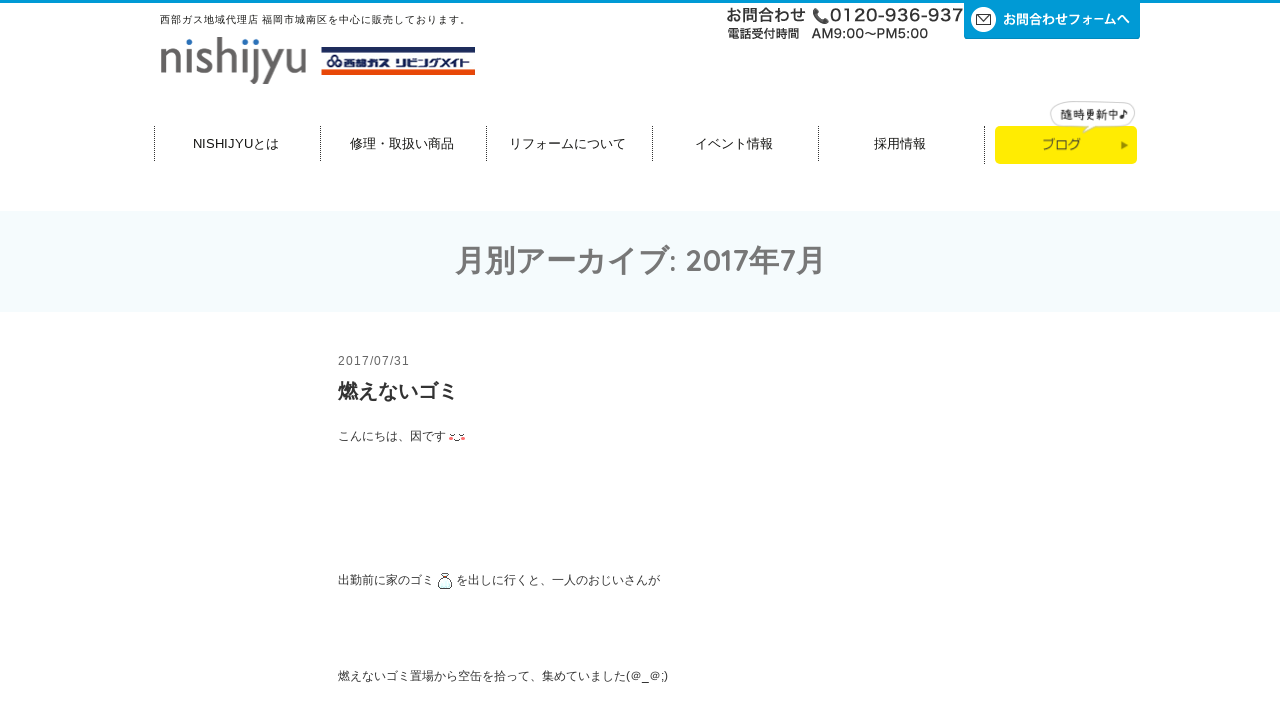

--- FILE ---
content_type: text/html; charset=UTF-8
request_url: https://www.nishijyu.co.jp/2017/07/
body_size: 39650
content:
<!DOCTYPE html>
<!--[if IE 7]>
<html class="ie ie7" lang="ja"
	prefix="og: https://ogp.me/ns#" >
<![endif]-->
<!--[if IE 8]>
<html class="ie ie8" lang="ja"
	prefix="og: https://ogp.me/ns#" >
<![endif]-->
<!--[if !(IE 7) & !(IE 8)]><!-->
<html lang="ja"
	prefix="og: https://ogp.me/ns#" >
<!--<![endif]-->
<head>
	<!-- Google Tag Manager -->
	<script>(function(w,d,s,l,i){w[l]=w[l]||[];w[l].push({'gtm.start':
	new Date().getTime(),event:'gtm.js'});var f=d.getElementsByTagName(s)[0],
	j=d.createElement(s),dl=l!='dataLayer'?'&l='+l:'';j.async=true;j.src=
	'https://www.googletagmanager.com/gtm.js?id='+i+dl;f.parentNode.insertBefore(j,f);
	})(window,document,'script','dataLayer','GTM-5M4K9TBN');</script>
	<!-- End Google Tag Manager -->
	<meta charset="UTF-8">
	<meta name="viewport" content="width=device-width">
	
	<link rel="profile" href="http://gmpg.org/xfn/11">
	<link rel="pingback" href="https://www.nishijyu.co.jp/xmlrpc.php">
	<!--[if lt IE 9]>
	<script src="https://www.nishijyu.co.jp/wp-content/themes/twentythirteen/js/html5.js"></script>
	<![endif]-->
	
		<!-- All in One SEO 4.0.18 -->
		<title>7月, 2017 | 西日本住設株式会社 西部ガスリビングメイト</title>
		<meta name="robots" content="noindex, max-snippet:-1, max-image-preview:large, max-video-preview:-1"/>
		<link rel="canonical" href="https://www.nishijyu.co.jp/2017/07/" />
		<link rel="next" href="https://www.nishijyu.co.jp/2017/07/page/2/" />
		<script type="application/ld+json" class="aioseo-schema">
			{"@context":"https:\/\/schema.org","@graph":[{"@type":"WebSite","@id":"https:\/\/www.nishijyu.co.jp\/#website","url":"https:\/\/www.nishijyu.co.jp\/","name":"\u897f\u65e5\u672c\u4f4f\u8a2d\u682a\u5f0f\u4f1a\u793e\u3000\u897f\u90e8\u30ac\u30b9\u30ea\u30d3\u30f3\u30b0\u30e1\u30a4\u30c8","description":"\u897f\u90e8\u30ac\u30b9\u5730\u57df\u4ee3\u7406\u5e97 \u798f\u5ca1\u5e02\u57ce\u5357\u533a\u3092\u4e2d\u5fc3\u306b\u8ca9\u58f2\u3057\u3066\u304a\u308a\u307e\u3059\u3002","publisher":{"@id":"https:\/\/www.nishijyu.co.jp\/#organization"}},{"@type":"Organization","@id":"https:\/\/www.nishijyu.co.jp\/#organization","name":"\u897f\u65e5\u672c\u4f4f\u8a2d\u682a\u5f0f\u4f1a\u793e\u3000\u897f\u90e8\u30ac\u30b9\u30ea\u30d3\u30f3\u30b0\u30e1\u30a4\u30c8","url":"https:\/\/www.nishijyu.co.jp\/"},{"@type":"BreadcrumbList","@id":"https:\/\/www.nishijyu.co.jp\/2017\/07\/#breadcrumblist","itemListElement":[{"@type":"ListItem","@id":"https:\/\/www.nishijyu.co.jp\/#listItem","position":"1","item":{"@id":"https:\/\/www.nishijyu.co.jp\/#item","name":"\u30db\u30fc\u30e0","description":"\u897f\u90e8\u30ac\u30b9\u5730\u57df\u4ee3\u7406\u5e97 \u798f\u5ca1\u5e02\u57ce\u5357\u533a\u3092\u4e2d\u5fc3\u306b\u8ca9\u58f2\u3057\u3066\u304a\u308a\u307e\u3059\u3002","url":"https:\/\/www.nishijyu.co.jp\/"},"nextItem":"https:\/\/www.nishijyu.co.jp\/2017\/#listItem"},{"@type":"ListItem","@id":"https:\/\/www.nishijyu.co.jp\/2017\/#listItem","position":"2","item":{"@id":"https:\/\/www.nishijyu.co.jp\/2017\/#item","name":"2017","url":"https:\/\/www.nishijyu.co.jp\/2017\/"},"nextItem":"https:\/\/www.nishijyu.co.jp\/2017\/07\/#listItem","previousItem":"https:\/\/www.nishijyu.co.jp\/#listItem"},{"@type":"ListItem","@id":"https:\/\/www.nishijyu.co.jp\/2017\/07\/#listItem","position":"3","item":{"@id":"https:\/\/www.nishijyu.co.jp\/2017\/07\/#item","name":"7\u6708, 2017","url":"https:\/\/www.nishijyu.co.jp\/2017\/07\/"},"previousItem":"https:\/\/www.nishijyu.co.jp\/2017\/#listItem"}]},{"@type":"CollectionPage","@id":"https:\/\/www.nishijyu.co.jp\/2017\/07\/#collectionpage","url":"https:\/\/www.nishijyu.co.jp\/2017\/07\/","name":"7\u6708, 2017 | \u897f\u65e5\u672c\u4f4f\u8a2d\u682a\u5f0f\u4f1a\u793e \u897f\u90e8\u30ac\u30b9\u30ea\u30d3\u30f3\u30b0\u30e1\u30a4\u30c8","inLanguage":"ja","isPartOf":{"@id":"https:\/\/www.nishijyu.co.jp\/#website"},"breadcrumb":{"@id":"https:\/\/www.nishijyu.co.jp\/2017\/07\/#breadcrumblist"}}]}
		</script>
		<!-- All in One SEO -->

<link rel='dns-prefetch' href='//ajax.googleapis.com' />
<link rel='dns-prefetch' href='//secure.gravatar.com' />
<link rel='dns-prefetch' href='//fonts.googleapis.com' />
<link rel='dns-prefetch' href='//s.w.org' />
<link rel='dns-prefetch' href='//v0.wordpress.com' />
		<script type="text/javascript">
			window._wpemojiSettings = {"baseUrl":"https:\/\/s.w.org\/images\/core\/emoji\/13.0.1\/72x72\/","ext":".png","svgUrl":"https:\/\/s.w.org\/images\/core\/emoji\/13.0.1\/svg\/","svgExt":".svg","source":{"concatemoji":"https:\/\/www.nishijyu.co.jp\/wp-includes\/js\/wp-emoji-release.min.js"}};
			!function(e,a,t){var n,r,o,i=a.createElement("canvas"),p=i.getContext&&i.getContext("2d");function s(e,t){var a=String.fromCharCode;p.clearRect(0,0,i.width,i.height),p.fillText(a.apply(this,e),0,0);e=i.toDataURL();return p.clearRect(0,0,i.width,i.height),p.fillText(a.apply(this,t),0,0),e===i.toDataURL()}function c(e){var t=a.createElement("script");t.src=e,t.defer=t.type="text/javascript",a.getElementsByTagName("head")[0].appendChild(t)}for(o=Array("flag","emoji"),t.supports={everything:!0,everythingExceptFlag:!0},r=0;r<o.length;r++)t.supports[o[r]]=function(e){if(!p||!p.fillText)return!1;switch(p.textBaseline="top",p.font="600 32px Arial",e){case"flag":return s([127987,65039,8205,9895,65039],[127987,65039,8203,9895,65039])?!1:!s([55356,56826,55356,56819],[55356,56826,8203,55356,56819])&&!s([55356,57332,56128,56423,56128,56418,56128,56421,56128,56430,56128,56423,56128,56447],[55356,57332,8203,56128,56423,8203,56128,56418,8203,56128,56421,8203,56128,56430,8203,56128,56423,8203,56128,56447]);case"emoji":return!s([55357,56424,8205,55356,57212],[55357,56424,8203,55356,57212])}return!1}(o[r]),t.supports.everything=t.supports.everything&&t.supports[o[r]],"flag"!==o[r]&&(t.supports.everythingExceptFlag=t.supports.everythingExceptFlag&&t.supports[o[r]]);t.supports.everythingExceptFlag=t.supports.everythingExceptFlag&&!t.supports.flag,t.DOMReady=!1,t.readyCallback=function(){t.DOMReady=!0},t.supports.everything||(n=function(){t.readyCallback()},a.addEventListener?(a.addEventListener("DOMContentLoaded",n,!1),e.addEventListener("load",n,!1)):(e.attachEvent("onload",n),a.attachEvent("onreadystatechange",function(){"complete"===a.readyState&&t.readyCallback()})),(n=t.source||{}).concatemoji?c(n.concatemoji):n.wpemoji&&n.twemoji&&(c(n.twemoji),c(n.wpemoji)))}(window,document,window._wpemojiSettings);
		</script>
		<style type="text/css">
img.wp-smiley,
img.emoji {
	display: inline !important;
	border: none !important;
	box-shadow: none !important;
	height: 1em !important;
	width: 1em !important;
	margin: 0 .07em !important;
	vertical-align: -0.1em !important;
	background: none !important;
	padding: 0 !important;
}
</style>
	<link rel='stylesheet' id='twentythirteen-style-css'  href='https://www.nishijyu.co.jp/wp-content/themes/nishijyu/style.css' type='text/css' media='all' />
<link rel='stylesheet' id='twentytwelve-ie-css'  href='https://www.nishijyu.co.jp/wp-content/themes/nishijyu/css/ie.css' type='text/css' media='all' />
<link rel='stylesheet' id='wp-block-library-css'  href='https://www.nishijyu.co.jp/wp-includes/css/dist/block-library/style.min.css' type='text/css' media='all' />
<style id='wp-block-library-inline-css' type='text/css'>
.has-text-align-justify{text-align:justify;}
</style>
<link rel='stylesheet' id='contact-form-7-css'  href='https://www.nishijyu.co.jp/wp-content/plugins/contact-form-7/includes/css/styles.css' type='text/css' media='all' />
<link rel='stylesheet' id='wp-pagenavi-css'  href='https://www.nishijyu.co.jp/wp-content/plugins/wp-pagenavi/pagenavi-css.css' type='text/css' media='all' />
<link rel='stylesheet' id='twentythirteen-fonts-css'  href='//fonts.googleapis.com/css?family=Source+Sans+Pro%3A300%2C400%2C700%2C300italic%2C400italic%2C700italic%7CBitter%3A400%2C700&#038;subset=latin%2Clatin-ext' type='text/css' media='all' />
<link rel='stylesheet' id='genericons-css'  href='https://www.nishijyu.co.jp/wp-content/plugins/jetpack/_inc/genericons/genericons/genericons.css' type='text/css' media='all' />
<!--[if lt IE 9]>
<link rel='stylesheet' id='twentythirteen-ie-css'  href='https://www.nishijyu.co.jp/wp-content/themes/twentythirteen/css/ie.css' type='text/css' media='all' />
<![endif]-->
<link rel='stylesheet' id='jetpack_css-css'  href='https://www.nishijyu.co.jp/wp-content/plugins/jetpack/css/jetpack.css' type='text/css' media='all' />
<script type='text/javascript' src='https://ajax.googleapis.com/ajax/libs/jquery/1.11.1/jquery.min.js' id='jquery-js'></script>
<script type='text/javascript' src='https://www.nishijyu.co.jp/wp-content/themes/nishijyu/js/scrollsmoothly.js' id='scrollsmoothly-js'></script>
<link rel="https://api.w.org/" href="https://www.nishijyu.co.jp/wp-json/" /><style type='text/css'>img#wpstats{display:none}</style><script>
(function(i,s,o,g,r,a,m){i['GoogleAnalyticsObject']=r;i[r]=i[r]||function(){
   (i[r].q=i[r].q||[]).push(arguments)},i[r].l=1*new
Date();a=s.createElement(o),
m=s.getElementsByTagName(o)[0];a.async=1;a.src=g;m.parentNode.insertBefore(a,m)
})(window,document,'script','//www.google-analytics.com/analytics.js','ga');

   ga('create', 'UA-65217037-1', 'auto');
   ga('send', 'pageview');

</script>
<style>.simplemap img{max-width:none !important;padding:0 !important;margin:0 !important;}.staticmap,.staticmap img{max-width:100% !important;height:auto !important;}.simplemap .simplemap-content{display:none;}</style>
</head>

<body class="archive date single-author">
	<!-- Google Tag Manager (noscript) -->
	<noscript><iframe src="https://www.googletagmanager.com/ns.html?id=GTM-5M4K9TBN"
	height="0" width="0" style="display:none;visibility:hidden"></iframe></noscript>
	<!-- End Google Tag Manager (noscript) -->

	<div id="page" class="hfeed site">
		<header id="masthead" class="site-header" role="banner">
		<div id="h-allbox">
		<div class="h-leftbox">
			<a class="home-link" href="https://www.nishijyu.co.jp/" rel="home">
				<h2 class="site-description">西部ガス地域代理店 福岡市城南区を中心に販売しております。</h2>
				<h1 class="site-title"><img src="https://www.nishijyu.co.jp/wp-content/themes/nishijyu/img/nishijyu.png" alt="西日本住設株式会社　西部ガスリビングメイト"></h1>
			</a>
		</div>
		<div class="h-rightbox">
			<h2 class="toplogo"><a href="https://www.nishijyu.co.jp/contact"><img src="https://www.nishijyu.co.jp/wp-content/themes/nishijyu/img/h-contact.png" alt="西日本住設株式会社　西部ガスリビングメイト"></a></h2>
			<!--h2 class="bottomlogo"><img src="https://www.nishijyu.co.jp/wp-content/themes/nishijyu/img/time-logo.png" alt="西日本住設株式会社　西部ガスリビングメイト"></h2-->
		</div>
        </div>
        <div class="clear"></div>
			<div id="navbar" class="navbar">
				<nav id="site-navigation" class="navigation main-navigation" role="navigation">
					<div class="menu-topmenu-container"><ul id="menu-topmenu" class="nav-menu"><li id="menu-item-54" class="menu-item menu-item-type-post_type menu-item-object-page menu-item-54"><a href="https://www.nishijyu.co.jp/about/">NISHIJYUとは</a></li>
<li id="menu-item-79" class="l-menu-nasi menu-item menu-item-type-custom menu-item-object-custom menu-item-79"><a href="https://www.nishijyu.co.jp/item/">修理・取扱い商品</a></li>
<li id="menu-item-78" class="r-menu-nasi menu-item menu-item-type-custom menu-item-object-custom menu-item-78"><a href="https://www.nishijyu.co.jp/reform/">リフォームについて</a></li>
<li id="menu-item-71" class="l-menu-nasi menu-item menu-item-type-custom menu-item-object-custom menu-item-71"><a href="https://www.nishijyu.co.jp/event/">イベント情報</a></li>
<li id="menu-item-10068" class="menu-item menu-item-type-custom menu-item-object-custom menu-item-10068"><a href="https://www.nishijyu.co.jp/recruit/">採用情報</a></li>
<li id="menu-item-58" class="rt-menu-box menu-item menu-item-type-post_type menu-item-object-page menu-item-58"><a href="https://www.nishijyu.co.jp/blog/"><img src="https://www.nishijyu.co.jp/wp-content/uploads/2015/03/btn_blog_t.png" alt="" /></a></li>
</ul></div>				</nav><!-- #site-navigation -->
			</div><!-- #navbar -->
		</header><!-- #masthead -->

		<div id="main" class="site-main">

	<div id="primary" class="content-area">
		<div id="content" class="site-content" role="main">

					<header class="archive-header">
				<h1 class="archive-title">月別アーカイブ: 2017年7月</h1>
			</header><!-- .archive-header -->

										
<article id="post-2609" class="post-2609 post type-post status-publish format-standard hentry category-1 first odd">
	<header class="entry-header">
		<div class="jikan-box"><a href="https://www.nishijyu.co.jp/%e7%87%83%e3%81%88%e3%81%aa%e3%81%84%e3%82%b4%e3%83%9f/">2017/07/31</a></div>
				<h1 class="entry-title">
			<a href="https://www.nishijyu.co.jp/%e7%87%83%e3%81%88%e3%81%aa%e3%81%84%e3%82%b4%e3%83%9f/" rel="bookmark">燃えないゴミ</a>
		</h1>
					<!-- <div class="cat-box"><a href="https://www.nishijyu.co.jp/category/%e6%9c%aa%e5%88%86%e9%a1%9e/" rel="category tag">未分類</a></div> -->
	</header><!-- .entry-header -->

		<div class="entry-content">
		<p>こんにちは、因です<img loading="lazy" style="margin-left: 3px; margin-right: 3px; vertical-align: middle;" src="https://www.nishijyu.co.jp/wp-content/plugins/typepad-emoji-for-tinymce/icons/07/confident.gif" alt="" width="16" height="16" /></p>
<p>&nbsp;</p>
<p>&nbsp;</p>
<p>出勤前に家のゴミ<img loading="lazy" style="margin-left: 3px; margin-right: 3px; vertical-align: middle;" src="https://www.nishijyu.co.jp/wp-content/plugins/typepad-emoji-for-tinymce/icons/08/pouch.gif" alt="" width="16" height="16" />を出しに行くと、一人のおじいさんが</p>
<p>&nbsp;</p>
<p>燃えないゴミ置場から空缶を拾って、集めていました(＠_＠;)</p>
<p>&nbsp;</p>
<p>確かうちのマンションは、空缶拾いは禁止<img loading="lazy" style="margin-left: 3px; margin-right: 3px; vertical-align: middle;" src="https://www.nishijyu.co.jp/wp-content/plugins/typepad-emoji-for-tinymce/icons/06/ban.gif" alt="" width="16" height="16" />されていたという事を思い出しましたが、</p>
<p>&nbsp;</p>
<p>何も言えずにその場を去りました<img loading="lazy" style="margin-left: 3px; margin-right: 3px; vertical-align: middle;" src="https://www.nishijyu.co.jp/wp-content/plugins/typepad-emoji-for-tinymce/icons/07/bearing.gif" alt="" width="16" height="16" /></p>
<p>&nbsp;</p>
<p>やはり注意すべきだったのかと思いますが、生活が関わっていると思うと</p>
<p>&nbsp;</p>
<p>言えないです・・・<img loading="lazy" style="margin-left: 3px; margin-right: 3px; vertical-align: middle;" src="https://www.nishijyu.co.jp/wp-content/plugins/typepad-emoji-for-tinymce/icons/07/gawk.gif" alt="" width="16" height="16" /></p>
					</div><!-- .entry-content -->
	
	<footer class="entry-meta">
					<div class="comments-link">
				<a href="https://www.nishijyu.co.jp/%e7%87%83%e3%81%88%e3%81%aa%e3%81%84%e3%82%b4%e3%83%9f/#respond"><span class="leave-reply">コメントをどうぞ</span></a>			</div><!-- .comments-link -->
		
			</footer><!-- .entry-meta -->
</article><!-- #post -->
							
<article id="post-2603" class="post-2603 post type-post status-publish format-standard has-post-thumbnail hentry category-1 even">
	<header class="entry-header">
		<div class="jikan-box"><a href="https://www.nishijyu.co.jp/%e5%a4%8f%e3%81%be%e3%81%a4%e3%82%8a-2/">2017/07/31</a></div>
				<h1 class="entry-title">
			<a href="https://www.nishijyu.co.jp/%e5%a4%8f%e3%81%be%e3%81%a4%e3%82%8a-2/" rel="bookmark">夏まつり</a>
		</h1>
					<!-- <div class="cat-box"><a href="https://www.nishijyu.co.jp/category/%e6%9c%aa%e5%88%86%e9%a1%9e/" rel="category tag">未分類</a></div> -->
	</header><!-- .entry-header -->

		<div class="entry-content">
		<p>来嶋です<img loading="lazy" style="margin-left: 3px; margin-right: 3px; vertical-align: middle;" src="https://www.nishijyu.co.jp/wp-content/plugins/typepad-emoji-for-tinymce/icons/10/sign03.gif" alt="" width="16" height="16" /></p>
<p>&nbsp;</p>
<p>&nbsp;</p>
<p>先日、夏のイベントでテレビ局<img loading="lazy" style="margin-left: 3px; margin-right: 3px; vertical-align: middle;" src="https://www.nishijyu.co.jp/wp-content/plugins/typepad-emoji-for-tinymce/icons/03/tv.gif" alt="" width="16" height="16" />の夏まつりの“大声大会”に</p>
<p>&nbsp;</p>
<p>娘が出場して、見事１０人中８位でした<img loading="lazy" style="margin-left: 3px; margin-right: 3px; vertical-align: middle;" src="https://www.nishijyu.co.jp/wp-content/plugins/typepad-emoji-for-tinymce/icons/10/sign01.gif" alt="" width="16" height="16" /></p>
<p>&nbsp;</p>
<p>参加賞にカブトムシを２匹いただき、我が家で飼育しています<img loading="lazy" style="margin-left: 3px; margin-right: 3px; vertical-align: middle;" src="https://www.nishijyu.co.jp/wp-content/plugins/typepad-emoji-for-tinymce/icons/07/happy01.gif" alt="" width="16" height="16" /></p>
<p>&nbsp;</p>
<p>そのイベントで博多華丸・大吉さんがＭＣをしていて、興奮しました<img loading="lazy" style="margin-left: 3px; margin-right: 3px; vertical-align: middle;" src="https://www.nishijyu.co.jp/wp-content/plugins/typepad-emoji-for-tinymce/icons/07/happy02.gif" alt="" width="16" height="16" /></p>
<p><a href="https://www.nishijyu.co.jp/wp-content/uploads/2017/07/0cecf47730429a3a0fe6a15533cee138.jpg"><img loading="lazy" class="alignnone size-full wp-image-2607" src="https://www.nishijyu.co.jp/wp-content/uploads/2017/07/0cecf47730429a3a0fe6a15533cee138.jpg" alt="来嶋ﾌﾞﾛ" width="450" height="600" /></a></p>
<p>握手<img loading="lazy" style="margin-left: 3px; margin-right: 3px; vertical-align: middle;" src="https://www.nishijyu.co.jp/wp-content/plugins/typepad-emoji-for-tinymce/icons/04/paper.gif" alt="" width="16" height="16" />もしてもらい、すごくいい人でした<img loading="lazy" style="margin-left: 3px; margin-right: 3px; vertical-align: middle;" src="https://www.nishijyu.co.jp/wp-content/plugins/typepad-emoji-for-tinymce/icons/10/up.gif" alt="" width="16" height="16" /><img loading="lazy" style="margin-left: 3px; margin-right: 3px; vertical-align: middle;" src="https://www.nishijyu.co.jp/wp-content/plugins/typepad-emoji-for-tinymce/icons/04/diamond.gif" alt="" width="16" height="16" /></p>
<p>&nbsp;</p>
<p>昔からとことんサンデーで見ていた<img loading="lazy" style="margin-left: 3px; margin-right: 3px; vertical-align: middle;" src="https://www.nishijyu.co.jp/wp-content/plugins/typepad-emoji-for-tinymce/icons/04/eye.gif" alt="" width="16" height="16" />ので、興奮しました<img loading="lazy" style="margin-left: 3px; margin-right: 3px; vertical-align: middle;" src="https://www.nishijyu.co.jp/wp-content/plugins/typepad-emoji-for-tinymce/icons/07/happy02.gif" alt="" width="16" height="16" /><img loading="lazy" style="margin-left: 3px; margin-right: 3px; vertical-align: middle;" src="https://www.nishijyu.co.jp/wp-content/plugins/typepad-emoji-for-tinymce/icons/07/happy02.gif" alt="" width="16" height="16" /></p>
					</div><!-- .entry-content -->
	
	<footer class="entry-meta">
					<div class="comments-link">
				<a href="https://www.nishijyu.co.jp/%e5%a4%8f%e3%81%be%e3%81%a4%e3%82%8a-2/#respond"><span class="leave-reply">コメントをどうぞ</span></a>			</div><!-- .comments-link -->
		
			</footer><!-- .entry-meta -->
</article><!-- #post -->
							
<article id="post-2600" class="post-2600 post type-post status-publish format-standard has-post-thumbnail hentry category-1 odd">
	<header class="entry-header">
		<div class="jikan-box"><a href="https://www.nishijyu.co.jp/%e3%82%b3%e3%83%b3%e3%83%90%e3%83%83%e3%83%88%ef%bc%81%ef%bc%81/">2017/07/28</a></div>
				<h1 class="entry-title">
			<a href="https://www.nishijyu.co.jp/%e3%82%b3%e3%83%b3%e3%83%90%e3%83%83%e3%83%88%ef%bc%81%ef%bc%81/" rel="bookmark">コンバット！！</a>
		</h1>
					<!-- <div class="cat-box"><a href="https://www.nishijyu.co.jp/category/%e6%9c%aa%e5%88%86%e9%a1%9e/" rel="category tag">未分類</a></div> -->
	</header><!-- .entry-header -->

		<div class="entry-content">
		<p>皆さん暑くなりました(^^;;　石橋です<img loading="lazy" style="margin-left: 3px; margin-right: 3px; vertical-align: middle;" src="https://www.nishijyu.co.jp/wp-content/plugins/typepad-emoji-for-tinymce/icons/09/note.gif" alt="" width="16" height="16" /></p>
<p>&nbsp;</p>
<p>&nbsp;</p>
<p>毎年恒例のこの季節！！</p>
<p>&nbsp;</p>
<p>暑くなってきたら出てくる黒い悪魔<img loading="lazy" style="margin-left: 3px; margin-right: 3px; vertical-align: middle;" src="https://www.nishijyu.co.jp/wp-content/plugins/typepad-emoji-for-tinymce/icons/10/sign01.gif" alt="" width="16" height="16" />∑(ﾟДﾟ)</p>
<p>&nbsp;</p>
<p>そうですゴキブリです<img loading="lazy" style="margin-left: 3px; margin-right: 3px; vertical-align: middle;" src="https://www.nishijyu.co.jp/wp-content/plugins/typepad-emoji-for-tinymce/icons/07/bearing.gif" alt="" width="16" height="16" /></p>
<p>&nbsp;</p>
<p>毎年夜中になるとゴキを追い回すこの季節、今年は新兵器<img loading="lazy" style="margin-left: 3px; margin-right: 3px; vertical-align: middle;" src="https://www.nishijyu.co.jp/wp-content/plugins/typepad-emoji-for-tinymce/icons/04/diamond.gif" alt="" width="16" height="16" />を投入する事にしました<img loading="lazy" style="margin-left: 3px; margin-right: 3px; vertical-align: middle;" src="https://www.nishijyu.co.jp/wp-content/plugins/typepad-emoji-for-tinymce/icons/04/good.gif" alt="" width="16" height="16" /></p>
<p>&nbsp;</p>
<p>『コンバット』</p>
<p><a href="https://www.nishijyu.co.jp/wp-content/uploads/2017/07/7e89faa3e0e8284232d02f3e04e1e945.jpg"><img loading="lazy" class="alignnone size-full wp-image-2598" src="https://www.nishijyu.co.jp/wp-content/uploads/2017/07/7e89faa3e0e8284232d02f3e04e1e945.jpg" alt="石橋ﾌﾞﾛｸﾞ" width="500" height="375" /></a><br />
なんと置いてから一度もゴキブリを見ていません<img loading="lazy" style="margin-left: 3px; margin-right: 3px; vertical-align: middle;" src="https://www.nishijyu.co.jp/wp-content/plugins/typepad-emoji-for-tinymce/icons/07/bleah.gif" alt="" width="16" height="16" /></p>
<p>&nbsp;</p>
<p>最新科学の力なのか、とりあえず凄い<img loading="lazy" style="margin-left: 3px; margin-right: 3px; vertical-align: middle;" src="https://www.nishijyu.co.jp/wp-content/plugins/typepad-emoji-for-tinymce/icons/10/sign03.gif" alt="" width="16" height="16" /></p>
<p>&nbsp;</p>
<p>皆さんもゴキブリに困った時は使ってみてください<img loading="lazy" style="margin-left: 3px; margin-right: 3px; vertical-align: middle;" src="https://www.nishijyu.co.jp/wp-content/plugins/typepad-emoji-for-tinymce/icons/04/paper.gif" alt="" width="16" height="16" /></p>
					</div><!-- .entry-content -->
	
	<footer class="entry-meta">
					<div class="comments-link">
				<a href="https://www.nishijyu.co.jp/%e3%82%b3%e3%83%b3%e3%83%90%e3%83%83%e3%83%88%ef%bc%81%ef%bc%81/#respond"><span class="leave-reply">コメントをどうぞ</span></a>			</div><!-- .comments-link -->
		
			</footer><!-- .entry-meta -->
</article><!-- #post -->
							
<article id="post-2595" class="post-2595 post type-post status-publish format-standard has-post-thumbnail hentry category-1 even">
	<header class="entry-header">
		<div class="jikan-box"><a href="https://www.nishijyu.co.jp/%e8%8a%b1%e7%81%ab/">2017/07/28</a></div>
				<h1 class="entry-title">
			<a href="https://www.nishijyu.co.jp/%e8%8a%b1%e7%81%ab/" rel="bookmark">花火</a>
		</h1>
					<!-- <div class="cat-box"><a href="https://www.nishijyu.co.jp/category/%e6%9c%aa%e5%88%86%e9%a1%9e/" rel="category tag">未分類</a></div> -->
	</header><!-- .entry-header -->

		<div class="entry-content">
		<p>お久しぶりです、山口です！！</p>
<p>&nbsp;</p>
<p>&nbsp;</p>
<p>毎日毎日暑い日が続きますね・・・<img loading="lazy" style="margin-left: 3px; margin-right: 3px; vertical-align: middle;" src="https://www.nishijyu.co.jp/wp-content/plugins/typepad-emoji-for-tinymce/icons/07/catface.gif" alt="" width="16" height="16" /></p>
<p>&nbsp;</p>
<p>先日久しぶりに花火を見に行って来ました<img loading="lazy" style="margin-left: 3px; margin-right: 3px; vertical-align: middle;" src="https://www.nishijyu.co.jp/wp-content/plugins/typepad-emoji-for-tinymce/icons/09/notes.gif" alt="" width="16" height="16" /><img loading="lazy" style="margin-left: 3px; margin-right: 3px; vertical-align: middle;" src="https://www.nishijyu.co.jp/wp-content/plugins/typepad-emoji-for-tinymce/icons/10/up.gif" alt="" width="16" height="16" /></p>
<p>&nbsp;</p>
<p>けっこう近い場所から見たので、迫力がありとてもキレイでした<img loading="lazy" style="margin-left: 3px; margin-right: 3px; vertical-align: middle;" src="https://www.nishijyu.co.jp/wp-content/plugins/typepad-emoji-for-tinymce/icons/09/shine.gif" alt="" width="16" height="16" /><img loading="lazy" style="margin-left: 3px; margin-right: 3px; vertical-align: middle;" src="https://www.nishijyu.co.jp/wp-content/plugins/typepad-emoji-for-tinymce/icons/09/shine.gif" alt="" width="16" height="16" /></p>
<p><a href="https://www.nishijyu.co.jp/wp-content/uploads/2017/07/0cbd62fb27b2dd3af4785d2a2aafc5d6.jpg"><img loading="lazy" class="alignnone size-full wp-image-2597" src="https://www.nishijyu.co.jp/wp-content/uploads/2017/07/0cbd62fb27b2dd3af4785d2a2aafc5d6.jpg" alt="山口" width="450" height="536" /></a></p>
<p>写真では上手に撮れませんでしたが・・・<img loading="lazy" style="margin-left: 3px; margin-right: 3px; vertical-align: middle;" src="https://www.nishijyu.co.jp/wp-content/plugins/typepad-emoji-for-tinymce/icons/07/coldsweats01.gif" alt="" width="16" height="16" /></p>
<p>&nbsp;</p>
<p>仕掛け花火や尺玉など、いろいろな種類の色とりどりの花火の美しさに魅了されました<img loading="lazy" style="margin-left: 3px; margin-right: 3px; vertical-align: middle;" src="https://www.nishijyu.co.jp/wp-content/plugins/typepad-emoji-for-tinymce/icons/07/confident.gif" alt="" width="16" height="16" /></p>
					</div><!-- .entry-content -->
	
	<footer class="entry-meta">
					<div class="comments-link">
				<a href="https://www.nishijyu.co.jp/%e8%8a%b1%e7%81%ab/#respond"><span class="leave-reply">コメントをどうぞ</span></a>			</div><!-- .comments-link -->
		
			</footer><!-- .entry-meta -->
</article><!-- #post -->
							
<article id="post-2593" class="post-2593 post type-post status-publish format-standard has-post-thumbnail hentry category-1 odd last">
	<header class="entry-header">
		<div class="jikan-box"><a href="https://www.nishijyu.co.jp/%e7%a7%8b%e8%8a%b3%e6%b4%9e/">2017/07/24</a></div>
				<h1 class="entry-title">
			<a href="https://www.nishijyu.co.jp/%e7%a7%8b%e8%8a%b3%e6%b4%9e/" rel="bookmark">秋芳洞</a>
		</h1>
					<!-- <div class="cat-box"><a href="https://www.nishijyu.co.jp/category/%e6%9c%aa%e5%88%86%e9%a1%9e/" rel="category tag">未分類</a></div> -->
	</header><!-- .entry-header -->

		<div class="entry-content">
		<p>福﨑です<img loading="lazy" style="margin-left: 3px; margin-right: 3px; vertical-align: middle;" src="https://www.nishijyu.co.jp/wp-content/plugins/typepad-emoji-for-tinymce/icons/09/note.gif" alt="" width="16" height="16" /></p>
<p>&nbsp;</p>
<p>&nbsp;</p>
<p>先日、秋芳洞に何年かぶりに行って来ました<img loading="lazy" style="margin-left: 3px; margin-right: 3px; vertical-align: middle;" src="https://www.nishijyu.co.jp/wp-content/plugins/typepad-emoji-for-tinymce/icons/08/dash.gif" alt="" width="16" height="16" /></p>
<p><a href="https://www.nishijyu.co.jp/wp-content/uploads/2017/07/8735d1e2a3b2fc6efccf98ebe0f8a65a.jpg"><img loading="lazy" class="alignnone size-full wp-image-2591" src="https://www.nishijyu.co.jp/wp-content/uploads/2017/07/8735d1e2a3b2fc6efccf98ebe0f8a65a.jpg" alt="福﨑2" width="400" height="711" /></a></p>
<p>瑛太と莉子は、初<img loading="lazy" style="margin-left: 3px; margin-right: 3px; vertical-align: middle;" src="https://www.nishijyu.co.jp/wp-content/plugins/typepad-emoji-for-tinymce/icons/10/sign01.gif" alt="" width="16" height="16" />秋芳洞だったので、またまたテンションＭＡＸ<img loading="lazy" style="margin-left: 3px; margin-right: 3px; vertical-align: middle;" src="https://www.nishijyu.co.jp/wp-content/plugins/typepad-emoji-for-tinymce/icons/10/sign03.gif" alt="" width="16" height="16" /></p>
<p><a href="https://www.nishijyu.co.jp/wp-content/uploads/2017/07/f15de4d9fae59962197974034df74066.jpg"><img loading="lazy" class="alignnone size-full wp-image-2590" src="https://www.nishijyu.co.jp/wp-content/uploads/2017/07/f15de4d9fae59962197974034df74066.jpg" alt="福﨑1" width="400" height="711" /></a></p>
<p>けっこう歩きましたが、とても涼しくて、二人とも楽しそうにしていたので、ヨカッタです<img loading="lazy" style="margin-left: 3px; margin-right: 3px; vertical-align: middle;" src="https://www.nishijyu.co.jp/wp-content/plugins/typepad-emoji-for-tinymce/icons/07/happy01.gif" alt="" width="16" height="16" /><img loading="lazy" style="margin-left: 3px; margin-right: 3px; vertical-align: middle;" src="https://www.nishijyu.co.jp/wp-content/plugins/typepad-emoji-for-tinymce/icons/10/up.gif" alt="" width="16" height="16" /></p>
<p>&nbsp;</p>
<p>だけど、外に出て来たら、暑いこと！暑いこと！<img loading="lazy" style="margin-left: 3px; margin-right: 3px; vertical-align: middle;" src="https://www.nishijyu.co.jp/wp-content/plugins/typepad-emoji-for-tinymce/icons/08/sweat01.gif" alt="" width="16" height="16" /></p>
<p>&nbsp;</p>
<p>軽い熱中症になってしまった私でした<img loading="lazy" style="margin-left: 3px; margin-right: 3px; vertical-align: middle;" src="https://www.nishijyu.co.jp/wp-content/plugins/typepad-emoji-for-tinymce/icons/07/wobbly.gif" alt="" width="16" height="16" /><img loading="lazy" style="margin-left: 3px; margin-right: 3px; vertical-align: middle;" src="https://www.nishijyu.co.jp/wp-content/plugins/typepad-emoji-for-tinymce/icons/08/sweat02.gif" alt="" width="16" height="16" /></p>
					</div><!-- .entry-content -->
	
	<footer class="entry-meta">
					<div class="comments-link">
				<a href="https://www.nishijyu.co.jp/%e7%a7%8b%e8%8a%b3%e6%b4%9e/#respond"><span class="leave-reply">コメントをどうぞ</span></a>			</div><!-- .comments-link -->
		
			</footer><!-- .entry-meta -->
</article><!-- #post -->
			
				<nav class="navigation paging-navigation" role="navigation">
		<div class="nav-links">
			<div class='wp-pagenavi' role='navigation'>
<span class='pages'>1 / 4</span><span aria-current='page' class='current'>1</span><a class="page larger" title="Page 2" href="https://www.nishijyu.co.jp/2017/07/page/2/">2</a><a class="page larger" title="Page 3" href="https://www.nishijyu.co.jp/2017/07/page/3/">3</a><a class="page larger" title="Page 4" href="https://www.nishijyu.co.jp/2017/07/page/4/">4</a><a class="nextpostslink" rel="next" href="https://www.nishijyu.co.jp/2017/07/page/2/">&raquo;</a>
</div>		</div><!-- .nav-links -->
	</nav><!-- .navigation -->
	
		
		</div><!-- #content -->
	</div><!-- #primary -->


		</div><!-- #main -->
		<div id="topbtan"><a href="#page"><img src="https://www.nishijyu.co.jp/wp-content/themes/nishijyu/img/topbtn.png" alt="西日本住設株式会社　西部ガスリビングメイト"></a></div>
		<footer id="colophon" class="site-footer" role="contentinfo">

			<div id="f-all-box">
			    <div class="fbox-l">
				<h1 class="site-title"><a class="home-link" href="https://www.nishijyu.co.jp/access"><img src="https://www.nishijyu.co.jp/wp-content/themes/nishijyu/img/nishijyu_f_logo.png" alt="西日本住設株式会社　西部ガスリビングメイト"></a></h1>
			    </div>
			    <div class="fbox-r">
							<nav id="site-navigation" class="navigation main-navigation" role="navigation">
					<div class="menu-footer-menu-container"><ul id="menu-footer-menu" class="nav-menu"><li id="menu-item-37" class="l-menu-box menu-item menu-item-type-custom menu-item-object-custom menu-item-home menu-item-37"><a href="https://www.nishijyu.co.jp/">HOME</a></li>
<li id="menu-item-50" class="menu-item menu-item-type-post_type menu-item-object-page menu-item-50"><a href="https://www.nishijyu.co.jp/about/">NISHIJYUとは</a></li>
<li id="menu-item-80" class="menu-item menu-item-type-custom menu-item-object-custom menu-item-80"><a href="https://www.nishijyu.co.jp/item/">修理・取扱い商品</a></li>
<li id="menu-item-81" class="f-l-yoko-nasi menu-item menu-item-type-custom menu-item-object-custom menu-item-81"><a href="https://www.nishijyu.co.jp/reform/">リフォームについて</a></li>
<li id="menu-item-52" class="menu-item menu-item-type-custom menu-item-object-custom menu-item-52"><a href="https://www.nishijyu.co.jp/event/">イベント情報</a></li>
<li id="menu-item-51" class="menu-item menu-item-type-post_type menu-item-object-page menu-item-51"><a href="https://www.nishijyu.co.jp/blog/">ブログ</a></li>
<li id="menu-item-47" class="f-l-yoko-nasi menu-item menu-item-type-post_type menu-item-object-page menu-item-47"><a href="https://www.nishijyu.co.jp/sitepolicy/">サイトポリシー</a></li>
</ul></div>				</nav><!-- #site-navigation -->
							<h2><a class="home-link" href="https://www.nishijyu.co.jp/contact"><img src="https://www.nishijyu.co.jp/wp-content/themes/nishijyu/img/contact-tel.png" alt="西日本住設株式会社　西部ガスリビングメイト"></a></h2>
				</div>
			</div>
			<div class="clear"></div>

			<div class="site-info">
								<a href="https://www.nishijyu.co.jp/" title="西日本住設株式会社　西部ガスリビングメイト" rel="home">&copy;&nbsp;2014 西日本住設株式会社&nbsp; All Rights Reserved.</a>
			</div><!-- .site-info -->
		</footer><!-- #colophon -->
	</div><!-- #page -->

	<script type='text/javascript' src='https://www.nishijyu.co.jp/wp-includes/js/dist/vendor/wp-polyfill.min.js' id='wp-polyfill-js'></script>
<script type='text/javascript' id='wp-polyfill-js-after'>
( 'fetch' in window ) || document.write( '<script src="https://www.nishijyu.co.jp/wp-includes/js/dist/vendor/wp-polyfill-fetch.min.js"></scr' + 'ipt>' );( document.contains ) || document.write( '<script src="https://www.nishijyu.co.jp/wp-includes/js/dist/vendor/wp-polyfill-node-contains.min.js"></scr' + 'ipt>' );( window.DOMRect ) || document.write( '<script src="https://www.nishijyu.co.jp/wp-includes/js/dist/vendor/wp-polyfill-dom-rect.min.js"></scr' + 'ipt>' );( window.URL && window.URL.prototype && window.URLSearchParams ) || document.write( '<script src="https://www.nishijyu.co.jp/wp-includes/js/dist/vendor/wp-polyfill-url.min.js"></scr' + 'ipt>' );( window.FormData && window.FormData.prototype.keys ) || document.write( '<script src="https://www.nishijyu.co.jp/wp-includes/js/dist/vendor/wp-polyfill-formdata.min.js"></scr' + 'ipt>' );( Element.prototype.matches && Element.prototype.closest ) || document.write( '<script src="https://www.nishijyu.co.jp/wp-includes/js/dist/vendor/wp-polyfill-element-closest.min.js"></scr' + 'ipt>' );( 'objectFit' in document.documentElement.style ) || document.write( '<script src="https://www.nishijyu.co.jp/wp-includes/js/dist/vendor/wp-polyfill-object-fit.min.js"></scr' + 'ipt>' );
</script>
<script type='text/javascript' src='https://www.nishijyu.co.jp/wp-includes/js/dist/hooks.min.js' id='wp-hooks-js'></script>
<script type='text/javascript' src='https://www.nishijyu.co.jp/wp-includes/js/dist/i18n.min.js' id='wp-i18n-js'></script>
<script type='text/javascript' id='wp-i18n-js-after'>
wp.i18n.setLocaleData( { 'text direction\u0004ltr': [ 'ltr' ] } );
wp.i18n.setLocaleData( { 'text direction\u0004ltr': [ 'ltr' ] } );
</script>
<script type='text/javascript' src='https://www.nishijyu.co.jp/wp-includes/js/dist/vendor/lodash.min.js' id='lodash-js'></script>
<script type='text/javascript' id='lodash-js-after'>
window.lodash = _.noConflict();
</script>
<script type='text/javascript' src='https://www.nishijyu.co.jp/wp-includes/js/dist/url.min.js' id='wp-url-js'></script>
<script type='text/javascript' id='wp-api-fetch-js-translations'>
( function( domain, translations ) {
	var localeData = translations.locale_data[ domain ] || translations.locale_data.messages;
	localeData[""].domain = domain;
	wp.i18n.setLocaleData( localeData, domain );
} )( "default", {"translation-revision-date":"2025-10-03 12:48:34+0000","generator":"GlotPress\/4.0.1","domain":"messages","locale_data":{"messages":{"":{"domain":"messages","plural-forms":"nplurals=1; plural=0;","lang":"ja_JP"},"You are probably offline.":["\u73fe\u5728\u30aa\u30d5\u30e9\u30a4\u30f3\u306e\u3088\u3046\u3067\u3059\u3002"],"Media upload failed. If this is a photo or a large image, please scale it down and try again.":["\u30e1\u30c7\u30a3\u30a2\u306e\u30a2\u30c3\u30d7\u30ed\u30fc\u30c9\u306b\u5931\u6557\u3057\u307e\u3057\u305f\u3002 \u5199\u771f\u307e\u305f\u306f\u5927\u304d\u306a\u753b\u50cf\u306e\u5834\u5408\u306f\u3001\u7e2e\u5c0f\u3057\u3066\u3082\u3046\u4e00\u5ea6\u304a\u8a66\u3057\u304f\u3060\u3055\u3044\u3002"],"An unknown error occurred.":["\u4e0d\u660e\u306a\u30a8\u30e9\u30fc\u304c\u767a\u751f\u3057\u307e\u3057\u305f\u3002"],"The response is not a valid JSON response.":["\u8fd4\u7b54\u304c\u6b63\u3057\u3044 JSON \u30ec\u30b9\u30dd\u30f3\u30b9\u3067\u306f\u3042\u308a\u307e\u305b\u3093\u3002"]}},"comment":{"reference":"wp-includes\/js\/dist\/api-fetch.js"}} );
</script>
<script type='text/javascript' src='https://www.nishijyu.co.jp/wp-includes/js/dist/api-fetch.min.js' id='wp-api-fetch-js'></script>
<script type='text/javascript' id='wp-api-fetch-js-after'>
wp.apiFetch.use( wp.apiFetch.createRootURLMiddleware( "https://www.nishijyu.co.jp/wp-json/" ) );
wp.apiFetch.nonceMiddleware = wp.apiFetch.createNonceMiddleware( "8c464de8f5" );
wp.apiFetch.use( wp.apiFetch.nonceMiddleware );
wp.apiFetch.use( wp.apiFetch.mediaUploadMiddleware );
wp.apiFetch.nonceEndpoint = "https://www.nishijyu.co.jp/wp-admin/admin-ajax.php?action=rest-nonce";
</script>
<script type='text/javascript' id='contact-form-7-js-extra'>
/* <![CDATA[ */
var wpcf7 = [];
/* ]]> */
</script>
<script type='text/javascript' src='https://www.nishijyu.co.jp/wp-content/plugins/contact-form-7/includes/js/index.js' id='contact-form-7-js'></script>
<script type='text/javascript' src='https://www.nishijyu.co.jp/wp-includes/js/imagesloaded.min.js' id='imagesloaded-js'></script>
<script type='text/javascript' src='https://www.nishijyu.co.jp/wp-includes/js/masonry.min.js' id='masonry-js'></script>
<script type='text/javascript' src='https://www.nishijyu.co.jp/wp-includes/js/jquery/jquery.masonry.min.js' id='jquery-masonry-js'></script>
<script type='text/javascript' src='https://www.nishijyu.co.jp/wp-content/themes/twentythirteen/js/functions.js' id='twentythirteen-script-js'></script>
<script type='text/javascript' src='https://www.nishijyu.co.jp/wp-includes/js/wp-embed.min.js' id='wp-embed-js'></script>
<script src='https://stats.wp.com/e-202544.js' defer></script>
<script>
	_stq = window._stq || [];
	_stq.push([ 'view', {v:'ext',j:'1:9.5.5',blog:'95570818',post:'0',tz:'9',srv:'www.nishijyu.co.jp'} ]);
	_stq.push([ 'clickTrackerInit', '95570818', '0' ]);
</script>
</body>
</html>

--- FILE ---
content_type: text/css
request_url: https://www.nishijyu.co.jp/wp-content/themes/nishijyu/style.css
body_size: 54878
content:
@charset "UTF-8";
/*
Theme Name: nishijyu
Template: twentythirteen
*/
@import url("../twentythirteen/style.css");
@import url(https://fonts.googleapis.com/css?family=Quicksand:400,700);
/*共通*/
::selection {
  background: none repeat scroll 0 0 #e5e5e5;
}

::-moz-selection {
  background: none repeat scroll 0 0 #e5e5e5;
}

html, button, input, select, textarea {
  font-family: "メイリオ",Meiryo,"ＭＳ Ｐゴシック",Helvetica,Arial,Verdana,sans-serif;
  letter-spacing: 0;
}

html {
  font-size: 100%;
  overflow-y: auto;
  overflow-x: hidden;
  -webkit-text-size-adjust: 100%;
  -ms-text-size-adjust: 100%;
}

body {
  color: #333;
  line-height: 1.5;
  margin: 0;
  font-size: 12px;
  border-top: 3px solid #009ad5;
}

p {
  line-height: 2;
  margin: 0 0 24px;
}

center {
  line-height: 2;
}

#primary.content-area {
  overflow: hidden;
}

.entry-title {
  font-weight: bold;
  font-size: 20px;
}

img {
  max-width: 100%;
  height: auto;
  width: auto\9;
  /* ie8 */
}

.site-title img {
  width: 100%;
  heiht: auto;
  border: 0 none;
  vertical-align: middle;
}

.entry-thumbnail img {
  display: block;
  margin: 0;
}

ul {
  list-style-type: none;
}

nav ul, nav ol {
  list-style: none outside none;
}

menu, ol, ul {
  margin: 0;
  padding: 0;
}

h1,
h2,
h3,
h4,
h5,
h6 {
  clear: both;
  font-family: "メイリオ",Meiryo,"ＭＳ Ｐゴシック",Helvetica,Arial,Verdana,sans-serif;
  line-height: 1.3;
}

h1 {
  font-size: 16px;
  margin: 20px 0;
}

h2 {
  font-size: 14px;
  margin: 20px 0;
}

h3 {
  font-size: 11px;
  margin: 20px 0;
}

h4 {
  font-size: 10px;
  margin: 25px 0;
}

h5 {
  font-size: 10px;
  margin: 30px 0;
}

h6 {
  font-size: 10px;
  margin: 36px 0;
}

.entry-title {
  font-weight: bold;
}

input:-webkit-autofill {
  -webkit-box-shadow: 0 0 0px 1000px white inset;
}

.site-header, .site-main {
  padding: 0;
}

.site {
  background-color: transparent;
  border-left: 0;
  border-right: 0;
  margin: 0 auto;
  max-width: 100%;
  width: 100%;
  padding: 0;
}

.comment-respond {
  background-color: transparent;
  padding: 30px 0;
}

/*etc*/
.mt10 {
  margin-top: 10px;
}

.mt20 {
  margin-top: 20px;
}

.mt30 {
  margin-top: 30px;
}

.mt40 {
  margin-top: 40px;
}

.mt50 {
  margin-top: 50px;
}

.mt60 {
  margin-top: 60px;
}

.mt70 {
  margin-top: 70px;
}

.mt80 {
  margin-top: 80px;
}

.mt90 {
  margin-top: 90px;
}

.mt100 {
  margin-top: 100px;
}

.mt110 {
  margin-top: 110px;
}

.mt120 {
  margin-top: 120px;
}

.mt130 {
  margin-top: 130px;
}

.mt140 {
  margin-top: 140px;
}

.mt150 {
  margin-top: 150px;
}

.mt160 {
  margin-top: 160px;
}

.mt170 {
  margin-top: 170px;
}

.mt180 {
  margin-top: 180px;
}

.mt190 {
  margin-top: 190px;
}

.mt200 {
  margin-top: 200px;
}

.clearfix:before {
  display: block;
  clear: both;
  height: 0px;
  visibility: hidden;
  content: ".";
}

.clearfix {
  min-height: 1px;
  /*IE6、7対策*/
}

* html .clearfix {
  height: 1px;
  /*¥*/
  /*/ /*MAC IE5.x対策*/
  height: auto;
  overflow: hidden;
  /**/
}

/*リンク*/
a:hover img {
  opacity: 0.7;
  filter: alpha(opacity=70);
  -ms-filter: "alpha( opacity=70 )";
  background: none !important;
}

a {
  color: #333;
  text-decoration: none;
}

a:visited {
  color: #333;
}

a:active, a:hover {
  color: #888;
  outline: 0 none;
}

#menu-box ul li a:hover {
  background-color: #cdcdcd;
  color: #fff;
  display: block;
  padding: 6% 10%;
  text-align: center;
  text-decoration: none;
}

.entry-meta a, .site-footer .widget a {
  color: #333;
}

.entry-meta a:hover, .site-footer .widget a:hover {
  color: #888;
}

.nav-menu .current_page_item > a, .nav-menu .current_page_ancestor > a, .nav-menu .current-menu-item > a, .nav-menu .current-menu-ancestor > a {
  color: #bc360a;
  font-style: normal;
}

.l-titlebox a {
  color: #006D99;
  text-decoration: none;
}

.blogbox .l-titlebox a {
  color: #9A8E00;
  text-decoration: none;
}

#home-allbox .entry-title a {
  color: #333;
  text-decoration: none;
}

#home-allbox .entry-title a:hover {
  color: #009ad5;
  text-decoration: none;
}

.entry-content a, .comment-content a {
  color: #666;
}

.entry-content a:hover, .comment-content a:hover {
  color: #888;
}

.entry-header a {
  color: #666;
}

.entry-content .entry-title a:hover, .entry-header a:hover {
  color: #009ad5;
  text-decoration: none;
}

.entry-title a {
  color: #333;
}

.entry-title a:hover {
  color: #009ad5;
}

/*header*/
#h-allbox {
  margin: auto;
  max-width: 1000px;
  width: 100%;
}

#h-allbox .h-leftbox {
  max-width: 500px;
  width: 100%;
  float: left;
}

#h-allbox .h-rightbox {
  float: right;
  width: 100%;
  max-width: 500px;
}

#h-allbox .h-rightbox h2 {
  text-align: right;
  margin: 10px 0 0;
}

#h-allbox .h-rightbox h2.toplogo {
  margin: -1px 0 0;
}

#h-allbox .h-rightbox h2.toplogo.pc {
  display: block;
}

#h-allbox .h-rightbox h2.toplogo.sp {
  display: none;
}

.site-title {
  font-size: 60px;
  font-weight: bold;
  line-height: 1;
  margin: 0;
  padding: 0 0 10px;
  width: 100%;
  max-width: 315px;
}

.site-header .home-link {
  color: #141412;
  display: block;
  margin: 0 auto;
  max-width: 1000px;
  min-height: 123px;
  padding: 0 20px;
  text-decoration: none;
  width: 100%;
}

/*nav*/
.main-navigation {
  clear: both;
  margin: 0 auto;
  max-width: 1000px;
  min-height: 45px;
  position: relative;
}

.navbar {
  background-color: transparent;
  margin: 0 auto;
  max-width: 1000px;
  width: 100%;
  padding: 0;
  text-align: center;
}

.site-description {
  font-size: 10px;
  font-style: normal;
  letter-spacing: 1px;
  padding-top: 10px;
}

.nav-menu li:hover > a,
.nav-menu li a:hover,
.nav-menu li:focus > a,
.nav-menu li a:focus {
  background-color: transparent;
  color: #333;
}

#navbar #site-navigation .nav-menu li {
  border-left: 1px dotted;
  text-align: center;
  width: 153px;
  margin: 0 0 0 10px;
}

#navbar #site-navigation .nav-menu li a {
  background-color: #fff;
  color: #141412;
  display: block;
  font-size: 13px;
  line-height: 35px;
  margin-left: 10px;
  padding: 0 10px;
  text-decoration: none;
}

#navbar #site-navigation .nav-menu li a:hover {
  color: #fff;
  background-color: #009ad5;
  border-radius: 5px;
  /* CSS3草案 */
  -webkit-border-radius: 5px;
  /* Safari,Google Chrome用 */
  -moz-border-radius: 5px;
  /* Firefox用 */
}

.l-top-nashi a {
  background-color: #009ad5 !important;
  color: #fff !important;
  border-radius: 5px;
  /* CSS3草案 */
  -webkit-border-radius: 5px;
  /* Safari,Google Chrome用 */
  -moz-border-radius: 5px;
  /* Firefox用 */
}

.fbox-r .nav-menu .current_page_item > a {
  background-color: #fff !important;
  color: #333 !important;
}

.nav-menu .current_page_item > a {
  background-color: #fff;
  color: #333;
  border-radius: 5px;
  /* CSS3草案 */
  -webkit-border-radius: 5px;
  /* Safari,Google Chrome用 */
  -moz-border-radius: 5px;
  /* Firefox用 */
}

ul.nav-menu, div.nav-menu > ul {
  margin: 0;
  padding: 0;
}

#navbar #site-navigation .nav-menu li.rt-menu-box a {
  padding: 0;
  background-color: #FFEC02 !important;
  border-radius: 5px;
  /* CSS3草案 */
  -webkit-border-radius: 5px;
  /* Safari,Google Chrome用 */
  -moz-border-radius: 5px;
  /* Firefox用 */
}

.rt-menu-box img {
  margin-top: -25px;
}

#navbar #site-navigation .nav-menu li.rt-menu-box a:hover {
  background-color: #FFEC02 !important;
  border-radius: 5px;
  /* CSS3草案 */
  -webkit-border-radius: 5px;
  /* Safari,Google Chrome用 */
  -moz-border-radius: 5px;
  /* Firefox用 */
}

#navbar #site-navigation .nav-menu li.l-top-nashi {
  border-left: 0 dotted;
}

/*home*/
#home-allbox {
  margin: 20px auto 0;
  max-width: 1040px;
  width: 100%;
}

#home-allbox .entry-title {
  font-weight: normal;
  font-size: 12px;
}

#home-allbox .inner {
  float: left;
  margin: 5px 13px;
  width: 100%;
  max-width: 317px;
}

#home-allbox .hentry {
  padding: 12px 5px 8px;
  overflow: hidden;
  font-size: 12px;
}

.blogbox .box-inner {
  background: url(img/blog_bg.png) no-repeat;
  background-size: auto;
}

#home-allbox .newsbox .even {
  background-color: #f0f9fd;
}

#home-allbox .eventbox .even {
  background-color: #f0f9fd;
}

#home-allbox .blogbox .even {
  background-color: #FFFDE0;
}

#home-slide-box {
  width: 100%;
  max-width: 1100px;
  margin: 25px auto 40px;
}

#home-allbox .inner h2 {
  display: inline-block;
  margin: 10px 0 5px;
  letter-spacing: 1px;
}

#home-allbox .inner span {
  float: right;
  margin: 10px 0 5px;
}

.l-titlebox {
  float: left;
  width: 35%;
}

.r-titlebox {
  float: left;
  width: 65%;
}

#home-allbox .entry-title {
  font-weight: normal;
}

#pickup-bg {
  background-color: #F5FBFD;
  padding: 40px 0;
}

#pickup-box {
  margin: auto;
  max-width: 1040px;
  width: 100%;
}

#pickup-box .hentry {
  padding: 0;
}

#pickup-box .entry-thumbnail img {
  border: 4px solid #ecf0f1;
}

#pickup-box h2.entry-title {
  font-size: 10px;
  margin-top: 8px;
  font-family: MS PGothic,Osaka,Arial,sans-serif;
}

.midashi {
  font-family: "Quicksand",sans-serif;
  font-size: 30px;
  font-weight: bold;
  letter-spacing: 1px;
  margin: 0 0 -19px;
  text-align: center;
  z-index: 2147483647;
  color: #555;
}

.p-l-box, .p-c-box, .p-r-box {
  float: left;
  max-width: 318px;
  width: 100%;
  margin: 0 13px;
}

.p-l-box {
  background: url("img/p_07.png") no-repeat scroll 0 0 rgba(0, 0, 0, 0);
  height: 208px;
  width: 317px;
}

.p-c-box {
  background: url("img/p_08.png") no-repeat scroll 0 0 rgba(0, 0, 0, 0);
  height: 208px;
  width: 317px;
}

.p-l-box ul, .p-c-box ul {
  margin: 15px 0 auto;
  padding-bottom: 12px;
}

.p-l-box ul li, .p-c-box ul li {
  float: left;
  margin: 0 8px;
  max-width: 88px;
  width: 100%;
}

#pickup-box h3 {
  font-size: 10px;
  margin: 10px 0;
  font-family: MS PGothic,Osaka,Arial,sans-serif;
}

.line-b {
  border-bottom: 2px solid #009ad5;
  margin-bottom: 10px;
}

.line-b .naka {
  border-bottom: 4px solid #009ad5;
  display: flex;
  position: relative;
  top: 5px;
  width: 50%;
}

.line-y {
  border-bottom: 2px solid #FFEC02;
  margin-bottom: 10px;
}

.line-y .naka {
  border-bottom: 4px solid #FFEC02;
  display: flex;
  position: relative;
  top: 5px;
  width: 50%;
}

.newsbox, .eventbox {
  border-bottom: 2px solid #009ad5;
}

.blogbox {
  border-bottom: 2px solid #FFEC02;
}

#event-waku {
  margin: 0 auto 30px;
  max-width: 1040px;
  width: 100%;
}

ul.he-box {
  margin-left: -1%;
}

ul.he-box li {
  float: left;
  overflow: hidden;
  padding: 0 1%;
  width: 25%;
}

ul.sliderbox li {
  padding: 0 10px;
}

ul.he-box li .l-titlebox, ul.he-box li .r-titlebox {
  float: left;
  width: 100%;
  margin-bottom: 5px;
}

ul.sliderbox li .l-titlebox, ul.sliderbox li .r-titlebox {
  float: left;
  width: 100%;
  margin-bottom: 5px;
}

ul.he-box li .entry-title {
  font-size: 14px;
  font-weight: bold;
  letter-spacing: 2px;
}

ul.sliderbox li .entry-title {
  font-size: 14px;
  font-weight: bold;
  letter-spacing: 2px;
}

ul.he-box li .entry-thumbnail {
  margin-bottom: 15px;
  border: 1px solid #ecf0f1;
}

ul.sliderbox li .entry-thumbnail {
  margin-bottom: 15px;
  border: 2px solid #ecf0f1;
}

#event-waku h1.e-title {
  color: #555;
  font-size: 30px;
  font-family: "Quicksand",sans-serif;
  font-style: normal;
  font-weight: bold;
  margin-top: 0;
  text-align: center;
  text-transform: uppercase;
}

#event-waku h1 span {
  font-size: 12px;
  letter-spacing: 1px;
  margin-left: 20px;
  position: relative;
  top: -10px;
}

#event-waku .right-box {
  float: right;
  margin-top: -50px;
  z-index: 99999999;
}

#event-waku .hentry {
  padding: 0;
}

/*footer*/
.site-footer {
  background-color: transparent;
  border-top: 2px solid #009ad5;
}

.site-info {
  background-color: #009ad5;
  margin: 0 auto;
  max-width: 100%;
  overflow: hidden;
  padding: 10px 0;
  width: 100%;
  font-size: 12px;
}

.site-footer a {
  color: #fff;
}

#f-all-box {
  margin: 25px auto auto;
  max-width: 1000px;
  width: 100%;
}

.fbox-l {
  float: left;
  max-width: 290px;
  width: 100%;
}

.fbox-l h1.site-title {
  max-width: 267px;
  padding: 5px 0;
}

.fbox-r {
  float: right;
  width: 100%;
  max-width: 700px;
}

.fbox-r ul.nav-menu, .fbox-r div.nav-menu > ul {
  margin: 0;
  padding: 0;
  text-align: right;
}

.fbox-r .nav-menu li a {
  border-left: 1px solid #333;
  color: #333;
  display: block;
  font-size: 12px;
  line-height: 1;
  padding: 0 5px;
  text-decoration: underline;
}

.fbox-r .nav-menu li a:hover {
  border-left: 1px solid #333;
  color: #009ad5;
  display: block;
  font-size: 12px;
  line-height: 1;
  padding: 0 5px;
  text-decoration: none;
}

.fbox-r .nav-menu li.l-menu-box a {
  border-left: 0px solid;
}

.fbox-r h2 {
  max-width: 465px;
  float: right;
  margin: 0 0 25px;
}

.fbox-r h2.pc {
  display: block;
}

.fbox-r h2.sp {
  display: none;
}

#topbtan {
  margin: 50px auto 0;
  max-width: 1000px;
  text-align: right;
  width: 100%;
}

/*アーカイブ*/
.entry-header {
  margin-bottom: 20px;
}

.archive-header {
  background-color: #f5fbfd;
}

.archive-header .ah-title {
  width: 100%;
  max-width: 1000px;
  margin: 0 auto;
}

.archive-header .archive-title {
  color: #777;
  font-family: "Quicksand",sans-serif;
  font-style: normal;
  font-weight: bold;
  margin-top: 40px;
  text-align: center;
  text-transform: uppercase;
}

.archive-header .archive-title span {
  font-size: 12px;
  letter-spacing: 1px;
  margin-left: 20px;
  position: relative;
  top: -10px;
}

#archive-all-box {
  border-bottom: 1px solid #cdcdcd;
  margin: auto auto 0;
  max-width: 860px;
  overflow: hidden;
  padding-bottom: 70px;
  width: 100%;
}

.last #archive-all-box {
  padding-bottom: 0;
}

.last #archive-all-box {
  border-bottom: 0px none;
}

.archive-leftbox {
  float: left;
  max-width: 300px;
  width: 100%;
}

.archive-leftbox .entry-thumbnail {
  border: 2px solid #ecf0f1;
}

.archive-righttbox {
  float: right;
  max-width: 500px;
  width: 100%;
}

.post-type-archive-event .archive-righttbox .entry-header {
  margin-bottom: 10px;
}

.post-type-archive-event .archive-righttbox .entry-title {
  margin: 0 0 20px;
}

.honbun-area {
  margin-top: 30px;
}

.morebox {
  display: inline-block;
  margin-top: 35px;
  max-width: 200px;
  text-align: center;
  width: 100%;
}

.morebox a {
  color: #fff;
  background-color: #009ad5;
  border-radius: 5px;
  /* CSS3草案 */
  -webkit-border-radius: 5px;
  /* Safari,Google Chrome用 */
  -moz-border-radius: 5px;
  /* Firefox用 */
  padding: 10px;
  display: block;
}

.morebox a:hover {
  background-color: #ffec02;
  text-decoration: none;
  color: #555;
}

/*page*/
.page .entry-header, .page .entry-content, .page .entry-summary, .page .entry-meta {
  margin: 0 auto;
  max-width: 680px;
  width: 100%;
}

/*blog*/
.single-format-standard #primary.content-area {
  overflow: visible;
}

.fb-like iframe {
  max-width: none !important;
  z-index: 9999;
}

.like-box {
  margin-bottom: 50px;
  overflow: visible;
}

.page-template-page-blog .archive-header {
  background-color: #fffde0;
}

.page-template-page-blog .morebox a {
  color: #555;
  background-color: #ffec02;
  border-radius: 5px;
  /* CSS3草案 */
  -webkit-border-radius: 5px;
  /* Safari,Google Chrome用 */
  -moz-border-radius: 5px;
  /* Firefox用 */
  padding: 10px;
  display: block;
}

.page-template-page-blog .morebox a:hover {
  background-color: #009ad5;
  text-decoration: none;
  color: #fff;
}

.page-template-page-blog #archive-all-box {
  border-bottom: 1px solid #cdcdcd;
  margin: 0;
  max-width: 860px;
  overflow: hidden;
  padding-bottom: 75px;
  width: 100%;
}

.page-template-page-blog .last {
  padding-bottom: 0;
}

.page-template-page-blog .last #archive-all-box {
  border-bottom: 0px none;
}

.page-template-page-blog .archive-leftbox {
  float: left;
  max-width: 240px;
  width: 100%;
}

.page-template-page-blog .archive-righttbox {
  float: right;
  max-width: 475px;
  width: 100%;
  padding: 0 10px;
}

.page-template-page-blog .widget .widget-title, .single .widget .widget-title {
  border-top: 2px solid #888;
  color: #888;
  font: bold 16px "Source Sans Pro",Helvetica,sans-serif;
  margin: 0 0 10px;
  padding: 10px 0;
}

.page-template-page-blog .entry-header {
  margin-bottom: 15px;
}

#b-all-box {
  margin: auto;
  max-width: 1000px;
  width: 100%;
}

#b-all-box .b-l-box {
  max-width: 720px;
  width: 100%;
  float: left;
}

#b-all-box .b-r-box {
  float: right;
  max-width: 270px;
  width: 100%;
  padding-top: 20px;
}

.site-main .widget-area {
  float: right;
  width: 100%;
}

.widget {
  -moz-hyphens: auto;
  background-color: transparent;
  font-size: 14px;
  margin: 0 0 24px;
  padding: 20px;
  word-wrap: break-word;
}

.widget a {
  color: #888;
}

.widget a:hover {
  color: #009ad5;
}

.site-main .widget-area {
  margin-right: 0;
}

/*about*/
.daimei-b {
  /*border-bottom: 2px solid #009ad5;*/
  color: #009ad5;
  display: inline-block;
  font-size: 17px;
  font-weight: bold;
  margin-bottom: 14px;
  padding-bottom: 2px;
}

.page-template-page-about .entry-header, .page-template-page-about .entry-content, .page-template-page-about .entry-summary, .entry-meta {
  margin: 0 auto;
  max-width: 680px;
  width: 100%;
}

#c-all-box {
  margin-bottom: 45px;
}

.l-c-box {
  float: left;
  width: 25%;
}

.r-c-box {
  float: right;
  width: 74%;
}

/* contact */
button,
input[type="submit"],
input[type="button"],
input[type="reset"] {
  background: #333 !important;
  /* Old browsers */
  background: -webkit-linear-gradient(top, #ffec02 0%, #ffec02 100%) !important;
  /* Chrome 10+, Safari 5.1+ */
  background: linear-gradient(to bottom, #ffec02 0%, #ffec02 100%) !important;
  /* W3C */
  border: none;
  border-bottom: 0px solid #ffec02;
  border-radius: 2px;
  color: #333;
  display: inline-block;
  padding: 0 24px;
  text-decoration: none;
  border-radius: 0 0 0 0;
  border-radius: 5px;
  /* CSS3草案 */
  -webkit-border-radius: 5px;
  /* Safari,Google Chrome用 */
  -moz-border-radius: 5px;
  /* Firefox用 */
}

button:hover,
button:focus,
input[type="submit"]:hover,
input[type="button"]:hover,
input[type="reset"]:hover,
input[type="submit"]:focus,
input[type="button"]:focus,
input[type="reset"]:focus {
  background: #009ad5 !important;
  /* Old browsers */
  background: -webkit-linear-gradient(top, #009ad5 0%, #009ad5 100%) !important;
  /* Chrome 10+, Safari 5.1+ */
  background: linear-gradient(to bottom, #009ad5 0%, #009ad5 100%) !important;
  /* W3C */
  border-bottom: 0px solid #009ad5;
  outline: none;
  color: #fff;
}

button:active,
input[type="submit"]:active,
input[type="button"]:active,
input[type="reset"]:active {
  background: #ffec02 !important;
  /* Old browsers */
  background: -webkit-linear-gradient(top, #ffec02 0%, #ffec02 100%) !important;
  /* Chrome 10+, Safari 5.1+ */
  background: linear-gradient(to bottom, #ffec02 0%, #ffec02 100%) !important;
  /* W3C */
  border: none;
  border-top: 0px solid #ffec02;
  padding: 0 24px;
}

#c-all-box input {
  border: 1px solid #cdcdcd;
  font-family: inherit;
  padding: 10px;
  width: 100%;
}

.sendbox input {
  border: 0px none;
  font-family: inherit;
  padding: 10px;
  width: 100%;
}

#c-all-box textarea {
  border: 1px solid #cdcdcd;
  font-family: inherit;
  padding: 5px;
  width: 100%;
}

.sendbox {
  margin: auto;
  max-width: 200px;
  width: 100%;
}

span.wpcf7-not-valid-tip {
  color: #009ad5;
}

div.wpcf7-mail-sent-ok {
  border: 2px solid #009ad5;
}

.page-id-85 .entry-content {
  border: 1px solid #ecf0f1;
  padding: 20px;
}

/*アクセス*/
.page-template-page-access .entry-header, .page-template-page-access .entry-content, .page-template-page-access .entry-summary, .page-template-page-access .entry-meta {
  margin: 0 auto;
  max-width: 1000px;
  width: 100%;
}

.page-template-page-access .entry-content {
  margin-top: 50px;
}

.access-l-box {
  float: left;
  max-width: 450px;
  width: 100%;
}

.access-r-box {
  float: right;
  width: 100%;
  max-width: 530px;
}

#access-box {
  display: inline-block;
  line-height: 18px;
  margin-bottom: 8px;
  width: 100%;
}

#access-box .access-l {
  border-bottom: 1px solid #777;
  color: #777;
  float: left;
  padding-bottom: 2px;
  width: 20%;
}

#access-box .access-r {
  border-bottom: 1px dotted #777;
  float: right;
  padding-bottom: 2px;
  padding-left: 13px;
  width: 80%;
}

#access-box .nashi {
  border-bottom: 0px dotted #777;
  float: right;
  padding-bottom: 2px;
  padding-left: 13px;
  width: 80%;
}

#access-box .title {
  color: #009ad5;
  font-size: 18px;
  font-weight: bold;
  margin-bottom: 10px;
}

.page-template-page-access footer.entry-meta {
  overflow: hidden;
  background-color: #009ad5;
  color: #fff;
  margin-top: 30px;
  padding: 30px 65px;
  border-radius: 8px;
  /* CSS3草案 */
  -webkit-border-radius: 8px;
  /* Safari,Google Chrome用 */
  -moz-border-radius: 8px;
  /* Firefox用 */
}

.page-template-page-access footer.entry-meta strong {
  font-weight: bold;
  font-size: 15px;
}

/*採用情報*/
.recruit_mv {
  max-width: 1000px;
  margin: 40px auto 20px;
}
.recruit_mv span {
  display: none;
}

.interview_mv {
  max-width: 1000px;
  margin: 40px auto 20px;
}
@media (min-width: 768px) {
  .interview_mv {
    display: -webkit-flex;
    display: flex;
  }
}
.interview_mv .interview_mv__box {
  background: #e3f7fc;
  display: -webkit-flex;
  display: flex;
  flex-wrap: wrap;
  justify-content: center;
  align-items: center;
}
@media (min-width: 768px) {
  .interview_mv .interview_mv__box {
    width: 50%;
    font-size: 15px;
  }
}
@media (max-width: 767px) {
  .interview_mv .interview_mv__box {
    padding: 20px;
  }
}
.interview_mv .interview_mv__title {
  font-size: 30px;
  margin: 0 0 20px;
  text-align: center;
}
@media (max-width: 767px) {
  .interview_mv .interview_mv__title {
    font-size: 20px;
    margin: 0 0 10px;
  }
}
.interview_mv .interview_mv__icon {
  display: inline-block;
}
@media (max-width: 767px) {
  .interview_mv .interview_mv__icon {
    width: 50px;
  }
}
.interview_mv .interview_mv__text {
  margin-top: 20px;
  display: block;
}
@media (max-width: 767px) {
  .interview_mv .interview_mv__text {
    margin-top: 15px;
  }
}
@media (min-width: 768px) {
  .interview_mv .interview_mv__image {
    width: 55%;
    max-width: 542px;
  }
}
@media (max-width: 767px) {
  .interview_mv .interview_mv__image {
    height: 150px;
    overflow: hidden;
    position: relative;
  }
  .interview_mv .interview_mv__image img {
    position: absolute;
    top: 65%;
    -webkit-transform: translateY(-50%);
    transform: translateY(-50%);
  }
}

.entry-content.recruit_content {
  max-width: 860px !important;
}
@media (min-width: 768px) {
  .entry-content.recruit_content {
    font-size: 13px;
  }
}
@media (max-width: 900px) {
  .entry-content.recruit_content {
    padding: 0 40px !important;
  }
}
@media (max-width: 767px) {
  .entry-content.recruit_content {
    padding: 0 10px !important;
  }
}
.entry-content.recruit_content p, .entry-content.recruit_content h2, .entry-content.recruit_content h3 {
  margin: 0;
}
.entry-content.recruit_content section {
  padding: 50px 0;
}
@media (max-width: 767px) {
  .entry-content.recruit_content section {
    padding: 30px 0;
  }
}
.entry-content.recruit_content .sec_title {
  font-size: 30px;
  margin: 0 0 60px;
  text-align: center;
}
@media (max-width: 767px) {
  .entry-content.recruit_content .sec_title {
    font-size: 22px;
    margin: 0 0 30px;
  }
}
.entry-content.recruit_content .sec_title .sec_title__icon {
  display: inline-block;
}
@media (max-width: 767px) {
  .entry-content.recruit_content .sec_title .sec_title__icon {
    width: 60px;
  }
}
.entry-content.recruit_content .sec_title .sec_title__text {
  margin-top: 20px;
  display: block;
}
@media (max-width: 767px) {
  .entry-content.recruit_content .sec_title .sec_title__text {
    margin-top: 15px;
  }
}
@media (min-width: 768px) {
  .entry-content.recruit_content.p-top .interview .interview__blocks {
    display: -webkit-flex;
    display: flex;
    justify-content: space-between;
  }
}
@media (min-width: 768px) {
  .entry-content.recruit_content.p-top .interview .interview__block {
    width: 48%;
    max-width: 400px;
  }
}
@media (max-width: 767px) {
  .entry-content.recruit_content.p-top .interview .interview__block:nth-of-type(n+2) {
    margin-top: 40px;
  }
}
.entry-content.recruit_content.p-top .interview .interview__title {
  color: #009ad5;
  text-align: center;
  font-size: 20px;
  margin: 0 0 40px;
  position: relative;
}
@media (max-width: 767px) {
  .entry-content.recruit_content.p-top .interview .interview__title {
    font-size: 18px;
    margin: 0 0 30px;
  }
}
.entry-content.recruit_content.p-top .interview .interview__title::after {
  content: '';
  display: block;
  width: 22px;
  height: 3px;
  background: #009ad5;
  position: absolute;
  left: 0;
  right: 0;
  bottom: -10px;
  margin: auto;
}
.entry-content.recruit_content.p-top .interview .interview__text {
  font-weight: bold;
  font-size: 14.8px;
  margin: 25px 0;
}
@media (max-width: 767px) {
  .entry-content.recruit_content.p-top .interview .interview__text {
    font-size: 14px;
    margin: 16px 0;
  }
}
.entry-content.recruit_content.p-top .interview .interview__text span {
  background: -webkit-linear-gradient(transparent 60%, #ffec02 60%);
  background: linear-gradient(transparent 60%, #ffec02 60%);
}
.entry-content.recruit_content.p-top .interview .interview__names {
  display: -webkit-flex;
  display: flex;
  align-items: center;
  justify-content: space-between;
}
.entry-content.recruit_content.p-top .interview .interview__name02 {
  font-weight: bold;
  font-size: 17px;
}
@media (max-width: 767px) {
  .entry-content.recruit_content.p-top .interview .interview__name02 {
    font-size: 16px;
  }
}
.entry-content.recruit_content.p-top .interview .interview__more a {
  text-align: center;
  color: #fff;
  background-color: #009ad5;
  border-radius: 5px;
  padding: 10px 20px;
  display: block;
}
.entry-content.recruit_content.p-top .interview .interview__more a:hover {
  text-decoration: none;
}
@media (min-width: 768px) {
  .entry-content.recruit_content.p-top .interview .interview__more a:hover {
    background-color: #ffec02;
    color: #555;
  }
}
@media (min-width: 768px) {
  .entry-content.recruit_content .message .message__block {
    display: -webkit-flex;
    display: flex;
  }
}
@media (min-width: 768px) {
  .entry-content.recruit_content .message .message__image {
    width: 45%;
    max-width: 360px;
    flex-shrink: 0;
    margin-right: 5%;
  }
}
@media (max-width: 767px) {
  .entry-content.recruit_content .message .message__image img {
    width: 100%;
  }
}
.entry-content.recruit_content .message .message__text {
  background: #e3f7fc;
  border-radius: 10px;
  padding: 30px;
  display: -webkit-flex;
  display: flex;
  align-items: center;
  position: relative;
}
@media (min-width: 860px) {
  .entry-content.recruit_content .message .message__text {
    max-height: 243px;
  }
}
@media (max-width: 767px) {
  .entry-content.recruit_content .message .message__text {
    margin-top: 10px;
    padding: 20px;
    border-radius: 6px;
  }
}
.entry-content.recruit_content .message .message__text::before {
  content: '';
  display: block;
  width: 0;
  height: 0;
  border-style: solid;
  border-width: 16px 16px 16px 0;
  border-color: transparent #e3f7fc transparent transparent;
  position: absolute;
  top: 0;
  bottom: 0;
  right: 100%;
  margin: auto;
}
@media (max-width: 767px) {
  .entry-content.recruit_content .message .message__text::before {
    border-width: 0 12px 10px 12px;
    border-color: transparent transparent #e3f7fc transparent;
    top: auto;
    bottom: 100%;
    right: 0;
    left: 0;
  }
}
.entry-content.recruit_content .message .message__block:last-of-type {
  margin-top: 40px;
}
@media (min-width: 768px) {
  .entry-content.recruit_content .message .message__block:last-of-type {
    flex-flow: row-reverse;
  }
  .entry-content.recruit_content .message .message__block:last-of-type .message__image {
    margin: 0 0 0 5%;
  }
  .entry-content.recruit_content .message .message__block:last-of-type .message__text::before {
    right: auto;
    left: 100%;
    -webkit-transform: scale(-1, -1);
    transform: scale(-1, -1);
  }
}
.entry-content.recruit_content .message .message__name {
  margin-top: 10px;
}
.entry-content.recruit_content .message .message__name span {
  font-weight: bold;
  font-size: 17px;
  margin-left: 1em;
}
@media (max-width: 767px) {
  .entry-content.recruit_content .message .message__name span {
    font-size: 16px;
  }
}
.entry-content.recruit_content .people {
  text-align: center;
}
@media (min-width: 768px) {
  .entry-content.recruit_content .people .people__list {
    display: inline-block;
  }
}
.entry-content.recruit_content .people .people__list li {
  font-size: 14px;
  text-align: left;
  display: -webkit-flex;
  display: flex;
}
.entry-content.recruit_content .people .people__list li::before {
  content: '●';
  color: #009ad5;
}
.entry-content.recruit_content .people .people__list li + li {
  margin-top: 6px;
}
@media (min-width: 768px) {
  .entry-content.recruit_content .top_message .top_message__block {
    display: -webkit-flex;
    display: flex;
    align-items: center;
  }
}
@media (min-width: 768px) {
  .entry-content.recruit_content .top_message .top_message__image {
    width: 45%;
    max-width: 360px;
    flex-shrink: 0;
    margin-right: 5%;
  }
}
@media (max-width: 767px) {
  .entry-content.recruit_content .top_message .top_message__image {
    margin-bottom: 15px;
  }
  .entry-content.recruit_content .top_message .top_message__image img {
    width: 100%;
  }
}
.entry-content.recruit_content .top_message .top_message__name {
  margin-top: 10px;
}
.entry-content.recruit_content .top_message .top_message__name span {
  font-weight: bold;
  font-size: 17px;
  margin-left: 1em;
}
@media (max-width: 767px) {
  .entry-content.recruit_content .top_message .top_message__name span {
    font-size: 16px;
  }
}
@media (min-width: 768px) {
  .entry-content.recruit_content .data .data__list {
    display: -webkit-flex;
    display: flex;
    flex-wrap: wrap;
    justify-content: space-between;
  }
}
.entry-content.recruit_content .data .data__list li {
  background: #f6f6f6;
  padding: 30px 0;
  display: -webkit-flex;
  display: flex;
  align-items: center;
}
@media (min-width: 768px) {
  .entry-content.recruit_content .data .data__list li {
    width: 49%;
    max-width: 415px;
  }
  .entry-content.recruit_content .data .data__list li:nth-of-type(n+3) {
    margin-top: 30px;
  }
}
@media (max-width: 767px) {
  .entry-content.recruit_content .data .data__list li {
    padding: 20px 0;
  }
  .entry-content.recruit_content .data .data__list li + li {
    margin-top: 10px;
  }
}
.entry-content.recruit_content .support .support__image {
  display: -webkit-flex;
  display: flex;
  justify-content: space-between;
  margin-bottom: 40px;
}
@media (max-width: 767px) {
  .entry-content.recruit_content .support .support__image {
    margin-bottom: 20px;
  }
}
.entry-content.recruit_content .support .support__image p {
  width: 49%;
  max-width: 400px;
}
.entry-content.recruit_content .contact .contact__text {
  margin-bottom: 50px;
}
@media (max-width: 767px) {
  .entry-content.recruit_content .contact .contact__text {
    margin-bottom: 30px;
  }
}
.entry-content.recruit_content .contact .contact__lead_text {
  font-size: 20px;
  text-align: center;
  margin: 0 0 60px 0;
  position: relative;
}
@media (max-width: 767px) {
  .entry-content.recruit_content .contact .contact__lead_text {
    font-size: 15px;
    margin: 0 0 30px 0;
  }
}
.entry-content.recruit_content .contact .contact__lead_text::before, .entry-content.recruit_content .contact .contact__lead_text::after {
  content: '';
  width: 40px;
  height: 1px;
  background: #333;
  position: absolute;
  bottom: 10px;
}
@media (max-width: 767px) {
  .entry-content.recruit_content .contact .contact__lead_text::before, .entry-content.recruit_content .contact .contact__lead_text::after {
    width: 30px;
    bottom: 5px;
  }
}
.entry-content.recruit_content .contact .contact__lead_text::before {
  -webkit-transform: rotate(40deg);
  transform: rotate(40deg);
  left: 20%;
}
@media (max-width: 767px) {
  .entry-content.recruit_content .contact .contact__lead_text::before {
    left: 0;
  }
}
.entry-content.recruit_content .contact .contact__lead_text::after {
  -webkit-transform: rotate(-40deg);
  transform: rotate(-40deg);
  right: 20%;
}
@media (max-width: 767px) {
  .entry-content.recruit_content .contact .contact__lead_text::after {
    right: 0;
  }
}
.entry-content.recruit_content .contact .contact__lead_text span {
  background: -webkit-linear-gradient(transparent 0%, #e3f7fc 0%);
  background: linear-gradient(transparent 0%, #e3f7fc 0%);
}
.entry-content.recruit_content .dl_table {
  display: -webkit-flex;
  display: flex;
  border-bottom: 1px solid #eee;
  padding-bottom: 20px;
  margin: 0;
}
.entry-content.recruit_content .dl_table:nth-of-type(n+2) {
  margin-top: 20px;
}
.entry-content.recruit_content .dl_table dt {
  font-weight: bold;
  width: 20%;
  flex-shrink: 0;
  padding-right: 10px;
}
@media (max-width: 767px) {
  .entry-content.recruit_content .dl_table dt {
    width: 25%;
  }
}
.entry-content.recruit_content .dl_table dd {
  margin: 0;
}
.entry-content.recruit_content .dl_table .dl_table__box {
  display: -webkit-flex;
  display: flex;
}
.entry-content.recruit_content .dl_table .dl_table__box span:first-of-type {
  width: 110px;
  flex-shrink: 0;
  margin-right: 30px;
}
@media (max-width: 767px) {
  .entry-content.recruit_content .dl_table .dl_table__box span:first-of-type {
    margin-right: 10px;
  }
}
.entry-content.recruit_content .dl_table .dl_table__2col {
    display: flex;
}
@media (max-width: 767px) {
	.entry-content.recruit_content .dl_table .dl_table__2col {
		display: block;
	}
}
.entry-content.recruit_content .dl_table .dl_table__2col__col:first-child {
    margin-right: 40px;
}
@media (max-width: 767px) {
	.entry-content.recruit_content .dl_table .dl_table__2col__col:first-child {
		margin-right: 0;
	}
}
.entry-content.recruit_content .dl_table .dl_table__2col__col:last-child {
    display: flex;
}
@media (max-width: 767px) {
	.entry-content.recruit_content .dl_table .dl_table__2col__col:last-child {
		display: block;
		margin-top: 10px;
	}
}
.entry-content.recruit_content .dl_table .dl_table__2col__bold {
    font-weight: bold;
	margin-right: 20px;
}
@media (max-width: 767px) {
	.entry-content.recruit_content .dl_table .dl_table__2col__bold {
		margin-right: 0;
	}
}
.entry-content.recruit_content .anchor_list {
  display: -webkit-flex;
  display: flex;
  justify-content: center;
  margin: 30px 0;
}
@media (max-width: 767px) {
  .entry-content.recruit_content .anchor_list {
    margin: 10px 0;
  }
}
.entry-content.recruit_content .anchor_list li {
  width: 200px;
}
@media (max-width: 767px) {
  .entry-content.recruit_content .anchor_list li {
    width: 40%;
  }
}
.entry-content.recruit_content .anchor_list li + li {
  margin-left: 20px;
}
.entry-content.recruit_content .anchor_list a {
  text-align: center;
  color: #fff;
  background-color: #009ad5;
  border-radius: 5px;
  padding: 10px 20px;
  display: block;
}
.entry-content.recruit_content .anchor_list a:hover {
  text-decoration: none;
}
@media (min-width: 768px) {
  .entry-content.recruit_content .anchor_list a:hover {
    background-color: #ffec02;
    color: #555;
  }
}
.entry-content.recruit_content.p-interview .interview .interview__title {
  color: #009ad5;
  text-align: center;
  font-size: 20px;
  margin: 0 0 40px;
  position: relative;
}
@media (max-width: 767px) {
  .entry-content.recruit_content.p-interview .interview .interview__title {
    font-size: 18px;
    margin: 0 0 30px;
  }
}
.entry-content.recruit_content.p-interview .interview .interview__title::after {
  content: '';
  display: block;
  width: 22px;
  height: 3px;
  background: #009ad5;
  position: absolute;
  left: 0;
  right: 0;
  bottom: -10px;
  margin: auto;
}
@media (min-width: 768px) {
  .entry-content.recruit_content.p-interview .interview .interview__block {
    display: -webkit-flex;
    display: flex;
    justify-content: space-between;
    align-items: flex-start;
  }
}
@media (min-width: 768px) {
  .entry-content.recruit_content.p-interview .interview .interview__image {
    width: 35%;
    max-width: 300px;
    flex-shrink: 0;
  }
}
@media (max-width: 767px) {
  .entry-content.recruit_content.p-interview .interview .interview__image {
    text-align: center;
  }
  .entry-content.recruit_content.p-interview .interview .interview__image img {
    width: 60%;
  }
}
@media (min-width: 768px) {
  .entry-content.recruit_content.p-interview .interview .interview__content {
    width: 58%;
  }
}
.entry-content.recruit_content.p-interview .interview .interview__lead {
  background: #f6f6f6;
  padding: 20px 30px;
  border-radius: 10px;
  position: relative;
  margin-bottom: 40px;
}
@media (max-width: 767px) {
  .entry-content.recruit_content.p-interview .interview .interview__lead {
    margin: 25px 0;
    padding: 15px;
    border-radius: 6px;
  }
}
.entry-content.recruit_content.p-interview .interview .interview__lead::before {
  content: '';
  display: block;
  width: 0;
  height: 0;
  border-style: solid;
  border-width: 12px 14px 12px 0;
  border-color: transparent #f6f6f6 transparent transparent;
  position: absolute;
  top: 0;
  bottom: 0;
  right: 100%;
  margin: auto;
}
@media (max-width: 767px) {
  .entry-content.recruit_content.p-interview .interview .interview__lead::before {
    border-width: 0 12px 10px 12px;
    border-color: transparent transparent #f6f6f6 transparent;
    top: auto;
    bottom: 100%;
    right: 0;
    left: 0;
  }
}
.entry-content.recruit_content.p-interview .interview .interview__text01 {
  color: #777;
  font-weight: bold;
  font-size: 18px;
  line-height: 1.6;
  margin-bottom: 20px;
}
@media (max-width: 767px) {
  .entry-content.recruit_content.p-interview .interview .interview__text01 {
    font-size: 15px;
    margin-bottom: 10px;
  }
}
.entry-content.recruit_content.p-interview .interview .interview__text02 span {
  font-weight: bold;
  font-size: 16px;
  margin-right: 20px;
}
@media (max-width: 767px) {
  .entry-content.recruit_content.p-interview .interview .interview__text02 span {
    font-size: 15px;
  }
}
.entry-content.recruit_content.p-interview .interview .interview__qa {
  margin: 25px 0 0;
}
@media (max-width: 767px) {
  .entry-content.recruit_content.p-interview .interview .interview__qa {
    margin: 20px 0 0;
  }
}
.entry-content.recruit_content.p-interview .interview .interview__qa dt {
  font-size: 15px;
  font-weight: bold;
  margin-bottom: 10px;
}
@media (max-width: 767px) {
  .entry-content.recruit_content.p-interview .interview .interview__qa dt {
    font-size: 14px;
  }
}
.entry-content.recruit_content.p-interview .interview .interview__qa dt span {
  background: -webkit-linear-gradient(transparent 60%, #ffec02 60%);
  background: linear-gradient(transparent 60%, #ffec02 60%);
}
.entry-content.recruit_content.p-interview .interview .interview__qa dd {
  margin: 0;
}
.entry-content.recruit_content .flow {
  padding-top: 0;
}
.entry-content.recruit_content .flow .flow__title {
  color: #009ad5;
  font-size: 17px;
  border-bottom: 1px solid #eee;
  padding: 0 0 20px 10px;
  margin-bottom: 30px;
}
@media (max-width: 767px) {
  .entry-content.recruit_content .flow .flow__title {
    font-size: 15px;
    padding: 0 0 15px 5px;
    margin-bottom: 20px;
  }
}
@media (min-width: 768px) {
  .entry-content.recruit_content .flow .flow__block {
    display: -webkit-flex;
    display: flex;
    align-items: center;
    padding: 0 20px;
  }
}
.entry-content.recruit_content .flow .flow__block:nth-of-type(n+2) {
  margin-top: 50px;
}
@media (max-width: 767px) {
  .entry-content.recruit_content .flow .flow__block:nth-of-type(n+2) {
    margin-top: 30px;
  }
}
@media (min-width: 768px) {
  .entry-content.recruit_content .flow .flow__times {
    width: 65%;
  }
}
.entry-content.recruit_content .flow .flow__time {
  display: -webkit-flex;
  display: flex;
  align-items: center;
  margin: 0;
}
.entry-content.recruit_content .flow .flow__time dt {
  display: -webkit-flex;
  display: flex;
  align-items: center;
  justify-content: center;
  width: 60px;
  height: 60px;
  color: #fff;
  background: #009ad5;
  font-weight: normal;
  border-radius: 5px;
  margin-right: 30px;
}
@media (max-width: 767px) {
  .entry-content.recruit_content .flow .flow__time dt {
    width: 50px;
    height: 50px;
    margin-right: 20px;
  }
}
.entry-content.recruit_content .flow .flow__time dd {
  width: calc(100% - 90px);
  padding: 25px 0 25px 20px;
  margin: 0;
  position: relative;
}
@media (max-width: 767px) {
  .entry-content.recruit_content .flow .flow__time dd {
    width: calc(100% - 70px);
    padding: 20px 0 20px 10px;
  }
}
.entry-content.recruit_content .flow .flow__time dd::after {
  content: '';
  width: 100%;
  height: 1px;
  background: url("img/recruit/interview/dot.png") repeat-x;
  position: absolute;
  left: 0;
  bottom: 0;
}
@media (min-width: 768px) {
  .entry-content.recruit_content .flow .flow__image {
    width: 45%;
    max-width: 350px;
    margin-left: 8%;
    flex-shrink: 0;
  }
}
@media (max-width: 767px) {
  .entry-content.recruit_content .flow .flow__image {
    margin-top: 15px;
  }
  .entry-content.recruit_content .flow .flow__image img {
    width: 100%;
  }
}

/*single*/
.jikan-box {
  letter-spacing: 1px;
  margin-bottom: 8px;
}

.cat-box {
  background-color: #ecf0f1;
  display: inline-block;
  font-size: 10px;
  letter-spacing: 1px;
  margin-top: 6px;
  padding: 2px 10px;
  border-radius: 5px;
  /* CSS3草案 */
  -webkit-border-radius: 5px;
  /* Safari,Google Chrome用 */
  -moz-border-radius: 5px;
  /* Firefox用 */
}

/*ページナビ*/
.navigation a {
  color: #bc360a;
}

.navigation a:hover {
  color: #ea9629;
  text-decoration: none;
}

.navigation a {
  color: #009ad5;
}

.navigation a:hover {
  color: #ffec02;
  text-decoration: none;
}

/**
 * BxSlider v4.1.2 - Fully loaded, responsive content slider
 * http://bxslider.com
 *
 * Written by: Steven Wanderski, 2014
 * http://stevenwanderski.com
 * (while drinking Belgian ales and listening to jazz)
 *
 * CEO and founder of bxCreative, LTD
 * http://bxcreative.com
 */
/** RESET AND LAYOUT
===================================*/
.bx-wrapper {
  position: relative;
  margin: 0 auto 60px;
  padding: 0;
  *zoom: 1;
  overflow: hidden;
}

.bx-wrapper img {
  max-width: 100%;
  display: block;
}

/** THEME
===================================*/
.bx-wrapper .bx-viewport {
  background: #fff;
  /*fix other elements on the page moving (on Chrome)*/
  -webkit-transform: translatez(0);
  -moz-transform: translatez(0);
  -ms-transform: translatez(0);
  -o-transform: translatez(0);
  transform: translatez(0);
}

.bx-wrapper .bx-pager,
.bx-wrapper .bx-controls-auto {
  position: absolute;
  bottom: -30px;
  width: 100%;
}

/* LOADER */
.bx-wrapper .bx-loading {
  min-height: 50px;
  background: url(img/bx_loader.gif) center center no-repeat #fff;
  height: 100%;
  width: 100%;
  position: absolute;
  top: 0;
  left: 0;
  z-index: 2000;
}

/* PAGER */
.bx-wrapper .bx-pager {
  text-align: center;
  font-size: .85em;
  font-family: Arial;
  font-weight: bold;
  color: #666;
  padding-top: 20px;
}

.bx-wrapper .bx-pager .bx-pager-item,
.bx-wrapper .bx-controls-auto .bx-controls-auto-item {
  display: inline-block;
  *zoom: 1;
  *display: inline;
}

.bx-wrapper .bx-pager.bx-default-pager a {
  background: #666;
  text-indent: -9999px;
  display: block;
  width: 10px;
  height: 10px;
  margin: 0 5px;
  outline: 0;
  -moz-border-radius: 5px;
  -webkit-border-radius: 5px;
  border-radius: 5px;
}

.bx-wrapper .bx-pager.bx-default-pager a:hover,
.bx-wrapper .bx-pager.bx-default-pager a.active {
  background: #000;
}

/* DIRECTION CONTROLS (NEXT / PREV) */
.bx-wrapper .bx-prev {
  left: 10px;
  background: url(img/prev.png) no-repeat;
}

.bx-wrapper .bx-next {
  right: 10px;
  background: url(img/next.png) no-repeat;
}

.bx-wrapper .bx-prev:hover {
  background: url(img/prev_h.png) no-repeat;
}

.bx-wrapper .bx-next:hover {
  background: url(img/next_h.png) no-repeat;
}

.bx-wrapper .bx-controls-direction a {
  height: 59px;
  margin-top: -35px;
  outline: 0 none;
  position: absolute;
  text-indent: -9999px;
  top: 50%;
  width: 32px;
  z-index: 9999;
}

.bx-wrapper .bx-controls-direction a.disabled {
  display: none;
}

/* AUTO CONTROLS (START / STOP) */
.bx-wrapper .bx-controls-auto {
  text-align: center;
}

.bx-wrapper .bx-controls-auto .bx-start {
  display: block;
  text-indent: -9999px;
  width: 10px;
  height: 11px;
  outline: 0;
  background: url(img/controls.png) -86px -11px no-repeat;
  margin: 0 3px;
}

.bx-wrapper .bx-controls-auto .bx-start:hover,
.bx-wrapper .bx-controls-auto .bx-start.active {
  background-position: -86px 0;
}

.bx-wrapper .bx-controls-auto .bx-stop {
  display: block;
  text-indent: -9999px;
  width: 9px;
  height: 11px;
  outline: 0;
  background: url(img/controls.png) -86px -44px no-repeat;
  margin: 0 3px;
}

.bx-wrapper .bx-controls-auto .bx-stop:hover,
.bx-wrapper .bx-controls-auto .bx-stop.active {
  background-position: -86px -33px;
}

/* PAGER WITH AUTO-CONTROLS HYBRID LAYOUT */
.bx-wrapper .bx-controls.bx-has-controls-auto.bx-has-pager .bx-pager {
  text-align: left;
  width: 80%;
}

.bx-wrapper .bx-controls.bx-has-controls-auto.bx-has-pager .bx-controls-auto {
  right: 0;
  width: 35px;
}

/* IMAGE CAPTIONS */
.bx-wrapper .bx-caption {
  position: absolute;
  bottom: 0;
  left: 0;
  background: #666 \9;
  background: rgba(80, 80, 80, 0.75);
  width: 100%;
}

.bx-wrapper .bx-caption span {
  color: #fff;
  font-family: Arial;
  display: block;
  font-size: .85em;
  padding: 10px;
}

/*404*/
.error404 .page-header {
  height: 150px;
  padding-top: 50px;
  text-align: center;
}

.error404 .page-wrapper {
  background-color: #fffde0;
}

.paging-navigation {
  background-color: transparent;
  padding: 40px 0;
}

.paging-navigation a {
  font-size: 12px;
  font-style: italic;
  font-weight: 300;
}

@media (max-width: 1029px) {
  #pickup-box {
    margin: auto;
    max-width: 800px;
    width: 100%;
  }

  .p-l-box, .p-c-box, .p-r-box {
    float: left;
    margin: 0 40px 35px;
    max-width: 318px;
    width: 100%;
  }

  #home-allbox {
    margin: 20px auto 0;
    max-width: 800px;
    width: 100%;
  }

  #home-allbox .inner {
    float: left;
    margin: 5px 40px 50px;
    max-width: 317px;
    width: 100%;
  }

  .navbar {
    background-color: transparent;
    margin: 0 auto;
    max-width: 850px;
    padding: 0;
    width: 100%;
  }

  #navbar #site-navigation .nav-menu li {
    border-left: 1px dotted;
    margin: 0;
    text-align: center;
    width: 135px;
  }

  #navbar #site-navigation .nav-menu li a {
    background-color: #fff;
    color: #141412;
    display: block;
    font-size: 12px;
    line-height: 35px;
    margin-left: 5px;
    padding: 0 10px;
    text-decoration: none;
  }

  #h-allbox .h-rightbox {
    padding-right: 5px;
  }

  #h-allbox {
    margin: auto;
    max-width: 850px;
    overflow: hidden;
    width: 100%;
  }

  #h-allbox .h-leftbox {
    float: left;
    max-width: 350px;
    width: 100%;
  }

  #topbtan {
    max-width: 850px;
  }

  #f-all-box {
    max-width: 850px;
  }

  .fbox-l {
    float: left;
    max-width: 230px;
    width: 100%;
  }

  .fbox-r {
    float: right;
    max-width: 610px;
    width: 100%;
  }

  #b-all-box {
    margin: auto;
    max-width: 860px;
    width: 100%;
  }

  .page-template-page-blog .archive-leftbox {
    float: left;
    max-width: 300px;
    width: 100%;
  }

  .page-template-page-blog .archive-righttbox {
    float: right;
    max-width: 380px;
    padding: 0 10px;
    width: 100%;
  }

  #b-all-box .b-r-box {
    float: right;
    max-width: 860px;
    overflow: hidden;
    padding-top: 20px;
    width: 100%;
  }

  #b-all-box .b-l-box {
    float: none;
    margin: auto;
    max-width: 720px;
    width: 100%;
  }

  .site-main .widget-area {
    float: left;
    width: 100%;
  }

  .widget {
    float: left;
    width: 33.3333%;
  }
}
@media (max-width: 869px) {
  #archive-all-box {
    max-width: 800px;
  }

  .archive-leftbox {
    float: left;
    max-width: 265px;
    width: 100%;
  }

  .archive-righttbox {
    float: right;
    max-width: 460px;
    width: 100%;
  }
}
@media (max-width: 849px) {
  #h-allbox .h-rightbox {
    float: right;
    max-width: 395px;
    width: 100%;
  }

  #h-allbox .h-leftbox {
    float: left;
    max-width: 325px;
    width: 100%;
  }

  .site-description {
    font-size: 9px;
  }

  .fbox-r {
    float: right;
    max-width: 600px;
    width: 100%;
  }

  .fbox-r h2 {
    float: right;
    margin: 0 0 25px;
    max-width: 390px;
    padding-right: 5px;
  }

  #topbtan {
    max-width: 850px;
    padding-right: 5px;
  }

  .fbox-l {
    padding-left: 5px;
  }
}
@media (max-width: 830px) {
  #navbar #site-navigation .nav-menu li a {
    font-size: 11px;
  }

  #navbar #site-navigation .nav-menu li {
    border-left: 1px dotted;
    margin: 0;
    text-align: center;
    width: 125px;
  }
}
@media (max-width: 829px) {
  .fbox-l {
    float: left;
    max-width: 200px;
    width: 100%;
  }
}
@media (max-width: 799px) {
  #pickup-box {
    max-width: 680px;
  }

  .p-l-box, .p-c-box, .p-r-box {
    margin: 0 10px 35px;
  }

  .fbox-l {
    float: left;
    max-width: 800px;
    padding-left: 10px;
    width: 100%;
  }

  .fbox-r {
    float: left;
    max-width: 600px;
    width: 100%;
  }

  .fbox-r h2 {
    float: left;
    padding: 0 0 0 5px;
  }
}
@media (max-width: 793px) {
  #home-allbox {
    margin: 20px auto 0;
    max-width: 700px;
    width: 100%;
  }

  #home-allbox {
    margin: 20px auto 0;
    max-width: 675px;
    width: 100%;
  }

  .p-l-box, .p-c-box, .p-r-box {
    margin: 0 5px 35px;
  }

  #home-allbox .inner {
    float: left;
    margin: 5px 10px 50px;
    max-width: 317px;
    width: 100%;
  }
}
@media (max-width: 770px) {
  #navbar #site-navigation .nav-menu li {
    width: 100%;
    max-width: 240px;
    margin-bottom: 30px;
  }

  #navbar #site-navigation .nav-menu li.r-menu-nasi {
    border-left: 0px none;
  }

  #archive-all-box {
    max-width: 700px;
  }

  .archive-leftbox {
    float: left;
    max-width: 220px;
    width: 100%;
  }

  .archive-righttbox {
    float: right;
    max-width: 420px;
    width: 100%;
  }

  .page-template-page-blog .archive-leftbox {
    float: left;
    max-width: 230px;
    width: 100%;
  }

  .page-template-page-blog .archive-righttbox {
    float: right;
    max-width: 340px;
    padding: 0 10px;
    width: 100%;
  }
}
@media (max-width: 742px) {
  #b-all-box {
    max-width: 640px;
    padding-left: 5px;
  }
}
@media (max-width: 728px) {
  #navbar #site-navigation .nav-menu li {
    max-width: 30%;
  }

  #h-allbox .h-rightbox h2.toplogo.pc,
  .fbox-r h2.pc {
    display: none;
  }

  #h-allbox .h-rightbox h2.toplogo.sp,
  .fbox-r h2.sp {
    display: block;
  }

  .fbox-r h2.sp {
    margin-top: 15px;
  }
}
@media (max-width: 719px) {
  #h-allbox .h-leftbox {
    float: none;
    margin: auto;
    max-width: 355px;
    width: 100%;
  }

  .site-header .home-link {
    min-height: 95px;
  }

  .site-description {
    font-size: 10px;
    text-align: center;
  }

  #h-allbox .h-rightbox {
    float: none;
    margin: 0 auto 45px;
    max-width: 395px;
    width: 100%;
  }
}
@media (max-width: 675px) {
  #pickup-box {
    max-width: 660px;
  }

  .p-l-box, .p-c-box, .p-r-box {
    margin: 0 5px 35px;
  }
}
@media (max-width: 673px) {
  #home-allbox .inner {
    float: left;
    margin: 5px 5px 50px;
    max-width: 317px;
    width: 100%;
  }
}
@media (max-width: 655px) {
  .p-l-box, .p-c-box, .p-r-box {
    margin: 0 1px 35px;
  }

  #pickup-box {
    max-width: 640px;
  }

  #home-allbox .inner {
    float: left;
    margin: 5px 1px 50px;
    max-width: 317px;
    width: 100%;
  }
}
@media (max-width: 643px) {
  ul.nav-menu, div.nav-menu > ul {
    display: block;
  }

  .p-l-box, .p-c-box, .p-r-box {
    margin: 0 auto 10px;
  }

  .p-l-box, .p-c-box, .p-r-box {
    float: none;
  }

  #home-allbox .inner {
    float: none;
    margin: 5px auto 30px;
    max-width: 317px;
    width: 100%;
  }

  #archive-all-box {
    max-width: 550px;
  }

  .archive-leftbox {
    max-width: 190px;
  }

  .archive-righttbox {
    max-width: 340px;
  }
}
@media (max-width: 593px) {
  .fbox-r .nav-menu li a {
    border-left: 1px solid #333;
    color: #333;
    display: block;
    font-size: 10px;
    line-height: 1;
    padding: 0 5px;
    text-decoration: underline;
  }

  .fbox-r ul.nav-menu, .fbox-r div.nav-menu > ul {
    margin: 0;
    padding: 0;
    text-align: left;
  }

  .fbox-r .nav-menu li a:hover {
    font-size: 10px;
  }
}
@media (max-width: 574px) {
  .page-template-page-blog #archive-all-box {
    margin: auto;
    max-width: 480px;
    width: 100%;
  }

  .page-template-page-blog .archive-leftbox {
    float: left;
    max-width: 185px;
    width: 100%;
  }

  .page-template-page-blog .archive-righttbox {
    float: right;
    max-width: 280px;
    padding: 0 10px;
    width: 100%;
  }
}
@media (max-width: 550px) {
  #archive-all-box {
    max-width: 480px;
  }

  .archive-leftbox {
    float: none;
    margin: auto;
    max-width: 300px;
  }

  .archive-righttbox {
    float: none;
    margin: 15px auto;
    max-width: 340px;
  }
}
@media (max-width: 511px) {
  .nav-menu li {
    display: inline-block;
    position: relative;
    text-align: center;
    width: 32.3333%;
  }

  #event-waku .right-box {
    float: none;
    margin-top: -10px;
    margin-bottom: 15px;
    z-index: 99999999;
    text-align: center;
  }

  .fbox-r .nav-menu li a {
    border-left: 1px solid #333;
    color: #333;
    display: block;
    font-size: 10px;
    line-height: 1;
    padding: 0 5px;
    text-decoration: underline;
  }

  .fbox-r .nav-menu li.f-l-yoko-nasi a {
    border-left: 0px none;
  }

  .page-template-page-blog .archive-leftbox {
    float: none;
    margin: auto auto 10px;
    max-width: 300px;
    width: 100%;
    padding: 0 5px 0;
  }

  .page-template-page-blog .archive-righttbox {
    float: none;
    max-width: 300px;
    padding: 0 5px 0;
    width: 100%;
    margin: auto;
  }

  #content .entry-header, #content .entry-content, #content .entry-meta {
    padding: 5px;
  }
}
@media (max-width: 413px) {
  #navbar #site-navigation .nav-menu li {
    max-width: 45%;
  }

  #navbar #site-navigation .nav-menu li.r-menu-nasi {
    border-left: 1px dotted;
  }

  #navbar #site-navigation .nav-menu li.l-menu-nasi {
    border-left: 0px none;
  }
}
@media (max-width: 394px) {
  .widget {
    float: left;
    width: 100%;
  }
}


--- FILE ---
content_type: text/css
request_url: https://www.nishijyu.co.jp/wp-content/themes/nishijyu/css/ie.css
body_size: 100
content:
/*
Styles for older IE versions (previous to IE9).
*/




.widget {
	background: #fff!important;
}



--- FILE ---
content_type: text/plain
request_url: https://www.google-analytics.com/j/collect?v=1&_v=j102&a=2083198705&t=pageview&_s=1&dl=https%3A%2F%2Fwww.nishijyu.co.jp%2F2017%2F07%2F&ul=en-us%40posix&dt=7%E6%9C%88%2C%202017%20%7C%20%E8%A5%BF%E6%97%A5%E6%9C%AC%E4%BD%8F%E8%A8%AD%E6%A0%AA%E5%BC%8F%E4%BC%9A%E7%A4%BE%20%E8%A5%BF%E9%83%A8%E3%82%AC%E3%82%B9%E3%83%AA%E3%83%93%E3%83%B3%E3%82%B0%E3%83%A1%E3%82%A4%E3%83%88&sr=1280x720&vp=1280x720&_u=IEBAAEABAAAAACAAI~&jid=2085752948&gjid=145666578&cid=910113992.1762044564&tid=UA-65217037-1&_gid=854756318.1762044564&_r=1&_slc=1&z=1866589023
body_size: -450
content:
2,cG-BQHQHWG03K